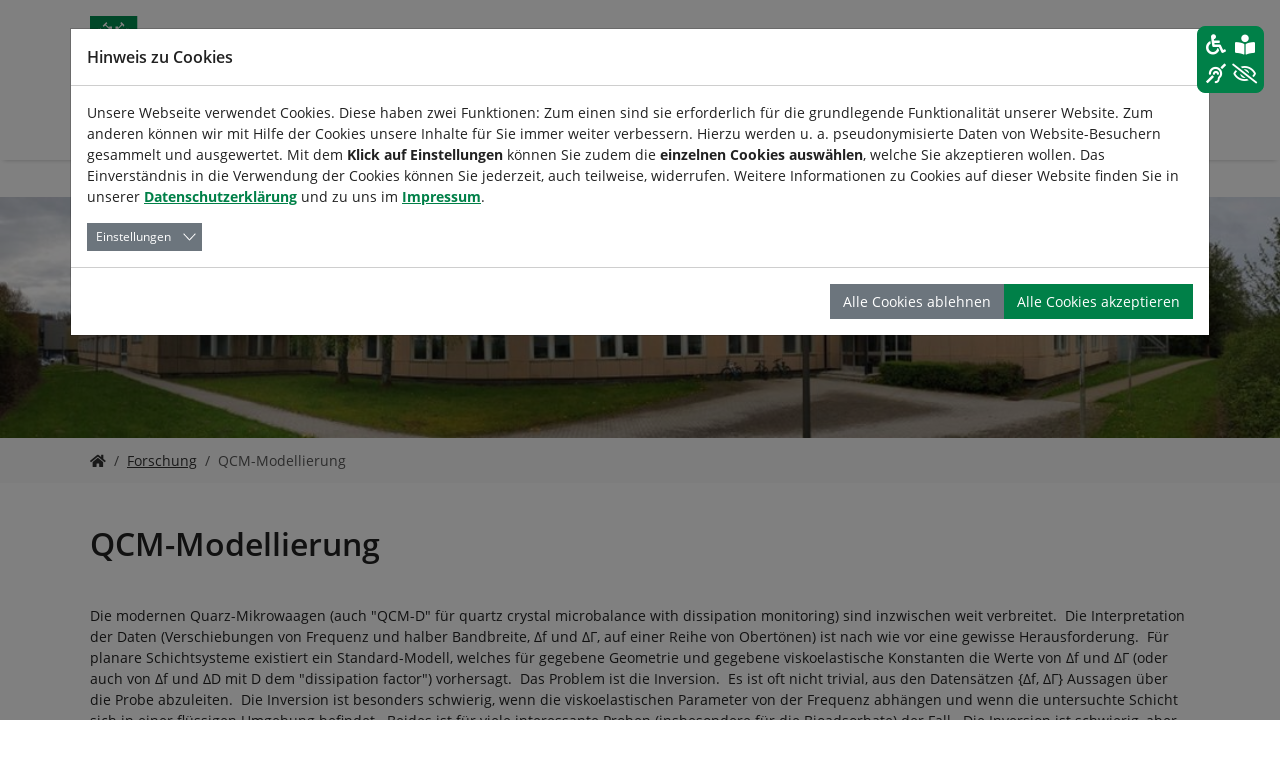

--- FILE ---
content_type: text/html; charset=utf-8
request_url: https://www.pc.tu-clausthal.de/forschung/qcm-modellierung
body_size: 16060
content:
<!DOCTYPE html>
<html lang="de">
<head>

<meta charset="utf-8">
<!-- 
	Based on the TYPO3 Bootstrap Package by Benjamin Kott - https://www.bootstrap-package.com/

	This website is powered by TYPO3 - inspiring people to share!
	TYPO3 is a free open source Content Management Framework initially created by Kasper Skaarhoj and licensed under GNU/GPL.
	TYPO3 is copyright 1998-2026 of Kasper Skaarhoj. Extensions are copyright of their respective owners.
	Information and contribution at https://typo3.org/
-->


<link rel="icon" href="/_assets/6a22a35b653a796ad19362d2e85bd9c1/Icons/favicon.ico" type="image/vnd.microsoft.icon">
<title>QCM-Modellierung - Institut für Physikalische Chemie</title>
<meta http-equiv="x-ua-compatible" content="IE=edge">
<meta name="generator" content="TYPO3 CMS">
<meta name="viewport" content="width=device-width, initial-scale=1, minimum-scale=1">
<meta name="robots" content="index,follow">
<meta name="twitter:card" content="summary">
<meta name="apple-mobile-web-app-capable" content="no">
<meta name="google" content="notranslate">

<link rel="stylesheet" href="/typo3temp/assets/bootstrappackage/fonts/204acb721b4041a2a173f8bec7f90dc0bf1677c64135ab4b024eb1fbd6a7efc4/webfont.css?1768408998" media="all">
<link rel="stylesheet" href="/typo3temp/assets/compressed/merged-5d9e1dac89bc7db5b1a8755aebb2ae95-ddd96741b12bfb2893a7ef5cbb64add9.css?1768333964" media="all">
<link rel="stylesheet" href="/typo3temp/assets/compressed/merged-f219a88e925d45809fb167a291fa910c-9fcc2427a12c71b1add87e7a65f38dc7.css?1768333966" media="all">
<link rel="stylesheet" href="/typo3temp/assets/compressed/merged-8e45a424167cc5f2d0df582d2be3e7f8-f22404426d1ea448ad8dc5cba3fc794e.css?1768333964" media="print">


<script src="/typo3temp/assets/compressed/merged-28e2ac9c2ce03506c0d149387ca2be6a-2ad512a2000d57284442e61884a442d0.js?1768333964"></script>



<link rel="prev" href="/forschung/modulations-qcm"><link rel="next" href="/forschung/qcm-modellierung-mit-der-methode-freqd-lbm">
<link rel="canonical" href="https://www.pc.tu-clausthal.de/forschung/qcm-modellierung"/>

<link rel="alternate" hreflang="de-DE" href="https://www.pc.tu-clausthal.de/forschung/qcm-modellierung"/>
<link rel="alternate" hreflang="en-US" href="https://www.pc.tu-clausthal.de/en/research/qcm-modeling"/>
<link rel="alternate" hreflang="x-default" href="https://www.pc.tu-clausthal.de/forschung/qcm-modellierung"/>
</head>
<body id="p1068" class="page-1068 pagelevel-2 language-0 backendlayout-default layout-default">


<div id="top"></div>
<div class="body-bg body-bg-top">

    



    <a class="sr-only sr-only-focusable" href="#page-content">
        <span>Zum Hauptinhalt springen</span>
    </a>

    






<header id="page-header" class="bp-page-header navbar navbar-mainnavigation navbar-default navbar-has-image navbar-top navbar-fixed-top has-submenu">
    <div class="container">
        <div class="d-flex align-items-center justify-content-between">
            <div class="navbar-brand">
                <a title="TU-Clausthal" target="_blank" href="https://www.tu-clausthal.de/">
                    
                        <img class="img-fluid" src="/fileadmin/Logo_TUC_de_rgb.SVG" alt="TU-Clausthal" height="48" width="256">
                    
                </a>
                
                    <a class="sitetitle" title="Institut für Physikalische Chemie" href="/">
                        Institut für Physikalische Chemie
                    </a>
                
            </div>
            
    <div class="d-none d-lg-block d-print-none specialnav">
        <div class="d-flex align-items-center mb-2">
            
            
                    <a href="https://www.studiengaenge.tu-clausthal.de/" class="btn btn-primary text-white d-none d-lg-flex me-2" style=" white-space: nowrap !important; height: fit-content !important;">
                        ➔ Dein Weg ins Studium
                    </a>
                
        
            
    
        <div class="tx_tucsolr">
    
	
	<div class="tx-solr-search-form">
		<form method="get" class="headerbox" id="tx-solr-search-form-pi-results" action="/suche" data-suggest="/suche?type=7384" data-suggest-header="Top Treffer" accept-charset="utf-8">
			<div class="input-group ">
                

				

				<input type="text" class="tx-solr-q js-solr-q tx-solr-suggest tx-solr-suggest-focus form-control" placeholder="Suchbegriff" name="tx_solr[q]" value="" />
				<span class="input-group-btn">
					<button class="btn btn-primary tx-solr-submit" type="submit">
						<i class="fa fa-search"></i>
					</button>
				</span>
			</div>
		</form>
	</div>


</div>

    

            
    
        
            
        
            
                
            
        
        
            <div class="btn-group navbar-language">
                <button type="button" class="btn dropdown-toggle" data-bs-toggle="dropdown" aria-expanded="false" title="">
                    <i class="fa fa-globe-americas"></i>
                </button>
                <ul class="dropdown-menu dropdown-menu-lg-right">
                    
                        
                            <li class="active ">
                                <a rel="alternate" hreflang="" class="dropdown-item" href="/forschung/qcm-modellierung">
                                    
                                            <img class="mr-2" src="/_assets/6a22a35b653a796ad19362d2e85bd9c1/Icons/Flags/de.gif" width="16" height="11" alt="" />
                                            Deutsch
                                        
                                </a>
                            </li>
                        
                    
                        
                            <li class=" ">
                                <a rel="alternate" hreflang="" class="dropdown-item" href="/en/research/qcm-modeling">
                                    
                                            <img class="mr-2" src="/_assets/6a22a35b653a796ad19362d2e85bd9c1/Icons/Flags/us.gif" width="16" height="11" alt="" />
                                            English
                                        
                                </a>
                            </li>
                        
                    
                </ul>
            </div>
        
    

            
        <div id="font-scaler" class="navbar-font-scaler">
            <button type="button" class="btn font-scaler-reduce" title="">
                <i class="fa fa-minus-square-o"></i>
            </button>
            <button type="button" class="btn font-scaler-reset" title="">
                <span class="font-scaler-font-small">
                    <i class="fa fa-font"></i>
                </span>
                <span class="font-scaler-font-large">
                    <i class="fa fa-font"></i>
                </span>
            </button>
            <button type="button" class="btn font-scaler-enlarge" title="">
                <i class="fa fa-plus-square-o"></i>
            </button>
        </div>
    
            
        <div class="navbar-print" id="print-section">
            <button type="button" class="btn print-button" title="">
                <i class="fa fa-print"></i>
            </button>
        </div>
    
        </div>
        
        <div class="justify-content-end navbar-read-speaker" id="read-speaker">
            <div id="readspeaker_button1" class="navbar-readspeaker rs_skip rsbtn rs_preserve read-speaker-box">
                <a rel="nofollow" class="rsbtn_play" accesskey="L" title="Um den Text anzuh&ouml;ren, verwenden Sie bitte ReadSpeaker webReader" href="//app-eu.readspeaker.com/cgi-bin/rsent?customerid=11722&amp;lang=de_de&amp;readid=[READID]&amp;">
                    <span class="rsbtn_left rsimg rspart"><span class="rsbtn_text"><span>Vorlesen</span></span></span>
                    <span class="rsbtn_right rsimg rsplay rspart"></span>
                </a>
            </div>
        </div>
    
    </div>

        </div>

        
                <button class="navbar-toggler collapsed" type="button" data-bs-toggle="collapse" data-bs-target="#mainnavigation" aria-expanded="false" aria-label="Navigation umschalten">
                    <span class="navbar-toggler-icon"></span>
                </button>
                <nav id="mainnavigation" class="collapse navbar-collapse">
                    



                    

<ul class="navbar-nav nav-level1">
    
        
            <a href="https://www.studiengaenge.tu-clausthal.de/" class="d-flex d-lg-none btn btn-primary text-white me-2">
                ➔ Dein Weg ins Studium
            </a>
        
    
        
    
    <li class="d-flex d-lg-none search-mobile">
        
    
        <div class="tx_tucsolr">
    
	
	<div class="tx-solr-search-form">
		<form method="get" class="headerbox" id="tx-solr-search-form-pi-results" action="/suche" data-suggest="/suche?type=7384" data-suggest-header="Top Treffer" accept-charset="utf-8">
			<div class="input-group ">
                

				

				<input type="text" class="tx-solr-q js-solr-q tx-solr-suggest tx-solr-suggest-focus form-control" placeholder="Suchbegriff" name="tx_solr[q]" value="" />
				<span class="input-group-btn">
					<button class="btn btn-primary tx-solr-submit" type="submit">
						<i class="fa fa-search"></i>
					</button>
				</span>
			</div>
		</form>
	</div>


</div>

    

    </li>

    

        
        
                
            

        <li class="nav-item dropdown dropdown-hover">
            <a href="/studium" id="nav-item-1065" class="nav-link" title="Studium" target="_self">
                
                <span class="nav-link-text">
                     Studium
                </span>
            </a>
            
                <a href="#" class="nav-link dropdown-toggle d-flex d-lg-none" id="nav-item-toggle-1065" data-bs-toggle="dropdown" role="button" aria-expanded="false">
                    
    <svg xmlns="http://www.w3.org/2000/svg" viewBox="0 0 256 512">
        <path fill="currentColor" d="M24.707 38.101L4.908 57.899c-4.686 4.686-4.686 12.284 0 16.971L185.607 256 4.908 437.13c-4.686 4.686-4.686 12.284 0 16.971L24.707 473.9c4.686 4.686 12.284 4.686 16.971 0l209.414-209.414c4.686-4.686 4.686-12.284 0-16.971L41.678 38.101c-4.687-4.687-12.285-4.687-16.971 0z"/>
    </svg>

                </a>
                
                
    <ul class="dropdown-menu submenu" aria-labelledby="nav-item-1065">
        

            
            
                    
                

            <li class="nav-item dropdown dropdown-submenu">
                <a href="/studium/schnellzugriff" id="nav-item-2844" class="nav-link" title="Schnellzugriff" target="_self">
                    <span class="dropdown-text">
                        
                                Schnellzugriff
                            
                    </span>
                </a>
                
                    <a href="#" class="nav-link dropdown-toggle d-flex d-lg-none" data-bs-toggle="dropdown" role="button" aria-haspopup="true" aria-expanded="false">
                        
    <svg xmlns="http://www.w3.org/2000/svg" viewBox="0 0 256 512">
        <path fill="currentColor" d="M24.707 38.101L4.908 57.899c-4.686 4.686-4.686 12.284 0 16.971L185.607 256 4.908 437.13c-4.686 4.686-4.686 12.284 0 16.971L24.707 473.9c4.686 4.686 12.284 4.686 16.971 0l209.414-209.414c4.686-4.686 4.686-12.284 0-16.971L41.678 38.101c-4.687-4.687-12.285-4.687-16.971 0z"/>
    </svg>

                    </a>
                    
    <ul class="dropdown-menu submenu" aria-labelledby="nav-item-2844">
        

            
            
                    
                

            <li class="nav-item">
                <a href="https://www.arbeitssicherheit.tu-clausthal.de/fachgebiete" id="nav-item-2861" class="nav-link" title="Arbeitssicherheit, Brand- und Gesundheitsschutz" target="_self">
                    <span class="dropdown-text">
                        
                                Arbeitssicherheit, Brand- und…
                            
                    </span>
                </a>
                
            </li>
        

            
            
                    
                

            <li class="nav-item">
                <a href="https://toxi.rz.tu-clausthal.de/Pages/Substanzliste.aspx" id="nav-item-2859" class="nav-link" title="Chemikalienkataster" target="_self">
                    <span class="dropdown-text">
                        
                                Chemikalienkataster
                            
                    </span>
                </a>
                
            </li>
        

            
            
                    
                

            <li class="nav-item">
                <a href="http://ezb.ur.de/ezeit/" id="nav-item-2857" class="nav-link" title="elektronische Zeitschriften" target="_self">
                    <span class="dropdown-text">
                        
                                elektronische Zeitschriften
                            
                    </span>
                </a>
                
            </li>
        

            
            
                    
                

            <li class="nav-item">
                <a href="https://www.webofscience.com/wos/woscc/basic-search" id="nav-item-2855" class="nav-link" title="Web of Science" target="_self">
                    <span class="dropdown-text">
                        
                                Web of Science
                            
                    </span>
                </a>
                
            </li>
        

            
            
                    
                

            <li class="nav-item">
                <a href="https://studip.tu-clausthal.de/index.php" id="nav-item-2853" class="nav-link" title="Stud.IP" target="_self">
                    <span class="dropdown-text">
                        
                                Stud.IP
                            
                    </span>
                </a>
                
            </li>
        
    </ul>

                
            </li>
        

            
            
                    
                

            <li class="nav-item">
                <a href="/studium/vorlesungen" id="nav-item-1067" class="nav-link" title="Vorlesungen" target="_self">
                    <span class="dropdown-text">
                        
                                Vorlesungen
                            
                    </span>
                </a>
                
            </li>
        

            
            
                    
                

            <li class="nav-item">
                <a href="/studium/praktika" id="nav-item-1066" class="nav-link" title="Praktika" target="_self">
                    <span class="dropdown-text">
                        
                                Praktika
                            
                    </span>
                </a>
                
            </li>
        
    </ul>

                

<div class="megamenu dropdown-menu">
    <div class="container">
        <div class="row">
            <div class="col col-md-5 area">
                <h3 class="column-title">
                    Bereich
                </h3>

                <a href="/studium">
                    
                    <span class="area-title">Studium</span>
                </a>
            </div>
            <div class="col-md-7">
                <div class="row">
                    <div class="col col-md-5 content">
                        <h3 class="column-title">
                            Inhalt
                        </h3>
                        <ul class="content-menu list-unstyled" role="menu">
                            
                                
                            
                                
                                        <li role="menuitem">
                                            
                                                    
                                                
                                            <a class="nav-link"
                                               href="/studium/vorlesungen"
                                               target="_self">Vorlesungen</a>
                                        </li>
                                    
                            
                                
                                        <li role="menuitem">
                                            
                                                    
                                                
                                            <a class="nav-link"
                                               href="/studium/praktika"
                                               target="_self">Praktika</a>
                                        </li>
                                    
                            
                        </ul>
                    </div>
                    <div class="col col-md-7 quick-access">
                        
                            
                                    <h3 class="column-title">Schnellzugriff</h3>
                                    <ul class="content-menu list-unstyled" role="menu">
                                        
                                            <li role="menuitem">
                                                
                                                        
                                                    
                                                <a class="nav-link"
                                                   href="https://www.arbeitssicherheit.tu-clausthal.de/fachgebiete"
                                                   target="_self">Arbeitssicherheit, Brand- und Gesundheitsschutz</a>
                                            </li>
                                        
                                            <li role="menuitem">
                                                
                                                        
                                                    
                                                <a class="nav-link"
                                                   href="https://toxi.rz.tu-clausthal.de/Pages/Substanzliste.aspx"
                                                   target="_self">Chemikalienkataster</a>
                                            </li>
                                        
                                            <li role="menuitem">
                                                
                                                        
                                                    
                                                <a class="nav-link"
                                                   href="http://ezb.ur.de/ezeit/"
                                                   target="_self">elektronische Zeitschriften</a>
                                            </li>
                                        
                                            <li role="menuitem">
                                                
                                                        
                                                    
                                                <a class="nav-link"
                                                   href="https://www.webofscience.com/wos/woscc/basic-search"
                                                   target="_self">Web of Science</a>
                                            </li>
                                        
                                            <li role="menuitem">
                                                
                                                        
                                                    
                                                <a class="nav-link"
                                                   href="https://studip.tu-clausthal.de/index.php"
                                                   target="_self">Stud.IP</a>
                                            </li>
                                        
                                    </ul>
                                
                        
                            
                        
                            
                        
                    </div>
                </div>
            </div>
        </div>
    </div>
</div>

            
        </li>
    

        
        
                
            

        <li class="nav-item active dropdown dropdown-hover">
            <a href="/forschung" id="nav-item-1064" class="nav-link" title="Forschung" target="_self">
                
                <span class="nav-link-text">
                     Forschung
                </span>
            </a>
            
                <a href="#" class="nav-link dropdown-toggle d-flex d-lg-none" id="nav-item-toggle-1064" data-bs-toggle="dropdown" role="button" aria-expanded="false">
                    
    <svg xmlns="http://www.w3.org/2000/svg" viewBox="0 0 256 512">
        <path fill="currentColor" d="M24.707 38.101L4.908 57.899c-4.686 4.686-4.686 12.284 0 16.971L185.607 256 4.908 437.13c-4.686 4.686-4.686 12.284 0 16.971L24.707 473.9c4.686 4.686 12.284 4.686 16.971 0l209.414-209.414c4.686-4.686 4.686-12.284 0-16.971L41.678 38.101c-4.687-4.687-12.285-4.687-16.971 0z"/>
    </svg>

                </a>
                
                        
                    
                
    <ul class="dropdown-menu submenu" aria-labelledby="nav-item-1064">
        

            
            
                    
                

            <li class="nav-item dropdown dropdown-submenu">
                <a href="/forschung/schnellzugriff" id="nav-item-1409" class="nav-link" title="Schnellzugriff" target="_self">
                    <span class="dropdown-text">
                        
                                Schnellzugriff
                            
                    </span>
                </a>
                
                    <a href="#" class="nav-link dropdown-toggle d-flex d-lg-none" data-bs-toggle="dropdown" role="button" aria-haspopup="true" aria-expanded="false">
                        
    <svg xmlns="http://www.w3.org/2000/svg" viewBox="0 0 256 512">
        <path fill="currentColor" d="M24.707 38.101L4.908 57.899c-4.686 4.686-4.686 12.284 0 16.971L185.607 256 4.908 437.13c-4.686 4.686-4.686 12.284 0 16.971L24.707 473.9c4.686 4.686 12.284 4.686 16.971 0l209.414-209.414c4.686-4.686 4.686-12.284 0-16.971L41.678 38.101c-4.687-4.687-12.285-4.687-16.971 0z"/>
    </svg>

                    </a>
                    
    <ul class="dropdown-menu submenu" aria-labelledby="nav-item-1409">
        

            
            
                    
                

            <li class="nav-item">
                <a href="https://www.arbeitssicherheit.tu-clausthal.de/fachgebiete" id="nav-item-1414" class="nav-link" title="Arbeitssicherheit, Brand- und Gesundheitsschutz" target="_self">
                    <span class="dropdown-text">
                        
                                Arbeitssicherheit, Brand- und…
                            
                    </span>
                </a>
                
            </li>
        

            
            
                    
                

            <li class="nav-item">
                <a href="https://toxi.rz.tu-clausthal.de/Pages/Substanzliste.aspx" id="nav-item-1413" class="nav-link" title="Chemikalienkataster" target="_self">
                    <span class="dropdown-text">
                        
                                Chemikalienkataster
                            
                    </span>
                </a>
                
            </li>
        

            
            
                    
                

            <li class="nav-item">
                <a href="https://fms.vw.tu-clausthal.de/login/default/ldap" id="nav-item-18981" class="nav-link" title="Chemikalienbestellung" target="_self">
                    <span class="dropdown-text">
                        
                                Chemikalienbestellung
                            
                    </span>
                </a>
                
            </li>
        

            
            
                    
                

            <li class="nav-item">
                <a href="http://ezb.ur.de/ezeit/" id="nav-item-1412" class="nav-link" title="elektronische Zeitschriften" target="_self">
                    <span class="dropdown-text">
                        
                                elektronische Zeitschriften
                            
                    </span>
                </a>
                
            </li>
        

            
            
                    
                

            <li class="nav-item">
                <a href="https://www.webofscience.com/wos/woscc/basic-search" id="nav-item-1411" class="nav-link" title="Web of Science" target="_self">
                    <span class="dropdown-text">
                        
                                Web of Science
                            
                    </span>
                </a>
                
            </li>
        

            
            
                    
                

            <li class="nav-item">
                <a href="https://studip.tu-clausthal.de/index.php" id="nav-item-1410" class="nav-link" title="Stud.IP" target="_self">
                    <span class="dropdown-text">
                        
                                Stud.IP
                            
                    </span>
                </a>
                
            </li>
        
    </ul>

                
            </li>
        

            
            
                    
                

            <li class="nav-item">
                <a href="/forschung/modulations-qcm" id="nav-item-1075" class="nav-link" title="Modulations-QCM" target="_self">
                    <span class="dropdown-text">
                        
                                Modulations-QCM
                            
                    </span>
                </a>
                
            </li>
        

            
            
                    
                

            <li class="nav-item active current">
                <a href="/forschung/qcm-modellierung" id="nav-item-1068" class="nav-link" title="QCM-Modellierung" target="_self">
                    <span class="dropdown-text">
                        
                                QCM-Modellierung
                            
                    </span>
                </a>
                
            </li>
        

            
            
                    
                

            <li class="nav-item">
                <a href="/forschung/qcm-modellierung-mit-der-methode-freqd-lbm" id="nav-item-1367" class="nav-link" title="QCM-Modellierung mit der Methode FreqD-LBM" target="_self">
                    <span class="dropdown-text">
                        
                                QCM-Modellierung mit der Methode…
                            
                    </span>
                </a>
                
            </li>
        

            
            
                    
                

            <li class="nav-item">
                <a href="/forschung/fret-zur-untersuchung-der-filmbildung" id="nav-item-1072" class="nav-link" title="FRET zur Untersuchung der Filmbildung" target="_self">
                    <span class="dropdown-text">
                        
                                FRET zur Untersuchung der…
                            
                    </span>
                </a>
                
            </li>
        

            
            
                    
                

            <li class="nav-item">
                <a href="/forschung/scherwellen-resonatoren" id="nav-item-1071" class="nav-link" title="Scherwellen-Resonatoren" target="_self">
                    <span class="dropdown-text">
                        
                                Scherwellen-Resonatoren
                            
                    </span>
                </a>
                
            </li>
        

            
            
                    
                

            <li class="nav-item">
                <a href="/forschung/hochfrequenz-kontaktmechanik-mit-der-schwingquarz-mikrowaage" id="nav-item-1070" class="nav-link" title="Hochfrequenz-Kontaktmechanik mit der Schwingquarz-Mikrowaage" target="_self">
                    <span class="dropdown-text">
                        
                                Hochfrequenz-Kontaktmechanik mit…
                            
                    </span>
                </a>
                
            </li>
        

            
            
                    
                

            <li class="nav-item">
                <a href="/forschung/fouling-in-der-emulsionspolymerisation" id="nav-item-1069" class="nav-link" title="Fouling in der Emulsionspolymerisation" target="_self">
                    <span class="dropdown-text">
                        
                                Fouling in der…
                            
                    </span>
                </a>
                
            </li>
        
    </ul>

                

<div class="megamenu dropdown-menu">
    <div class="container">
        <div class="row">
            <div class="col col-md-5 area">
                <h3 class="column-title">
                    Bereich
                </h3>

                <a href="/forschung">
                    
                    <span class="area-title">Forschung</span>
                </a>
            </div>
            <div class="col-md-7">
                <div class="row">
                    <div class="col col-md-5 content">
                        <h3 class="column-title">
                            Inhalt
                        </h3>
                        <ul class="content-menu list-unstyled" role="menu">
                            
                                
                            
                                
                                        <li role="menuitem">
                                            
                                                    
                                                
                                            <a class="nav-link"
                                               href="/forschung/modulations-qcm"
                                               target="_self">Modulations-QCM</a>
                                        </li>
                                    
                            
                                
                                        <li role="menuitem">
                                            
                                                    
                                                
                                            <a class="nav-link active current"
                                               href="/forschung/qcm-modellierung"
                                               target="_self">QCM-Modellierung</a>
                                        </li>
                                    
                            
                                
                                        <li role="menuitem">
                                            
                                                    
                                                
                                            <a class="nav-link"
                                               href="/forschung/qcm-modellierung-mit-der-methode-freqd-lbm"
                                               target="_self">QCM-Modellierung mit der Methode FreqD-LBM</a>
                                        </li>
                                    
                            
                                
                                        <li role="menuitem">
                                            
                                                    
                                                
                                            <a class="nav-link"
                                               href="/forschung/fret-zur-untersuchung-der-filmbildung"
                                               target="_self">FRET zur Untersuchung der Filmbildung</a>
                                        </li>
                                    
                            
                                
                                        <li role="menuitem">
                                            
                                                    
                                                
                                            <a class="nav-link"
                                               href="/forschung/scherwellen-resonatoren"
                                               target="_self">Scherwellen-Resonatoren</a>
                                        </li>
                                    
                            
                                
                                        <li role="menuitem">
                                            
                                                    
                                                
                                            <a class="nav-link"
                                               href="/forschung/hochfrequenz-kontaktmechanik-mit-der-schwingquarz-mikrowaage"
                                               target="_self">Hochfrequenz-Kontaktmechanik mit der Schwingquarz-Mikrowaage</a>
                                        </li>
                                    
                            
                                
                                        <li role="menuitem">
                                            
                                                    
                                                
                                            <a class="nav-link"
                                               href="/forschung/fouling-in-der-emulsionspolymerisation"
                                               target="_self">Fouling in der Emulsionspolymerisation</a>
                                        </li>
                                    
                            
                        </ul>
                    </div>
                    <div class="col col-md-7 quick-access">
                        
                            
                                    <h3 class="column-title">Schnellzugriff</h3>
                                    <ul class="content-menu list-unstyled" role="menu">
                                        
                                            <li role="menuitem">
                                                
                                                        
                                                    
                                                <a class="nav-link"
                                                   href="https://www.arbeitssicherheit.tu-clausthal.de/fachgebiete"
                                                   target="_self">Arbeitssicherheit, Brand- und Gesundheitsschutz</a>
                                            </li>
                                        
                                            <li role="menuitem">
                                                
                                                        
                                                    
                                                <a class="nav-link"
                                                   href="https://toxi.rz.tu-clausthal.de/Pages/Substanzliste.aspx"
                                                   target="_self">Chemikalienkataster</a>
                                            </li>
                                        
                                            <li role="menuitem">
                                                
                                                        
                                                    
                                                <a class="nav-link"
                                                   href="https://fms.vw.tu-clausthal.de/login/default/ldap"
                                                   target="_self">Chemikalienbestellung</a>
                                            </li>
                                        
                                            <li role="menuitem">
                                                
                                                        
                                                    
                                                <a class="nav-link"
                                                   href="http://ezb.ur.de/ezeit/"
                                                   target="_self">elektronische Zeitschriften</a>
                                            </li>
                                        
                                            <li role="menuitem">
                                                
                                                        
                                                    
                                                <a class="nav-link"
                                                   href="https://www.webofscience.com/wos/woscc/basic-search"
                                                   target="_self">Web of Science</a>
                                            </li>
                                        
                                            <li role="menuitem">
                                                
                                                        
                                                    
                                                <a class="nav-link"
                                                   href="https://studip.tu-clausthal.de/index.php"
                                                   target="_self">Stud.IP</a>
                                            </li>
                                        
                                    </ul>
                                
                        
                            
                        
                            
                        
                            
                        
                            
                        
                            
                        
                            
                        
                            
                        
                    </div>
                </div>
            </div>
        </div>
    </div>
</div>

            
        </li>
    

        
        
                
            

        <li class="nav-item dropdown dropdown-hover">
            <a href="/dienstleistungen" id="nav-item-1054" class="nav-link" title="Dienstleistungen" target="_self">
                
                <span class="nav-link-text">
                     Dienstleistungen
                </span>
            </a>
            
                <a href="#" class="nav-link dropdown-toggle d-flex d-lg-none" id="nav-item-toggle-1054" data-bs-toggle="dropdown" role="button" aria-expanded="false">
                    
    <svg xmlns="http://www.w3.org/2000/svg" viewBox="0 0 256 512">
        <path fill="currentColor" d="M24.707 38.101L4.908 57.899c-4.686 4.686-4.686 12.284 0 16.971L185.607 256 4.908 437.13c-4.686 4.686-4.686 12.284 0 16.971L24.707 473.9c4.686 4.686 12.284 4.686 16.971 0l209.414-209.414c4.686-4.686 4.686-12.284 0-16.971L41.678 38.101c-4.687-4.687-12.285-4.687-16.971 0z"/>
    </svg>

                </a>
                
                
    <ul class="dropdown-menu submenu" aria-labelledby="nav-item-1054">
        

            
            
                    
                

            <li class="nav-item dropdown dropdown-submenu">
                <a href="/dienstleistungen/schnellzugriff" id="nav-item-2846" class="nav-link" title="Schnellzugriff" target="_self">
                    <span class="dropdown-text">
                        
                                Schnellzugriff
                            
                    </span>
                </a>
                
                    <a href="#" class="nav-link dropdown-toggle d-flex d-lg-none" data-bs-toggle="dropdown" role="button" aria-haspopup="true" aria-expanded="false">
                        
    <svg xmlns="http://www.w3.org/2000/svg" viewBox="0 0 256 512">
        <path fill="currentColor" d="M24.707 38.101L4.908 57.899c-4.686 4.686-4.686 12.284 0 16.971L185.607 256 4.908 437.13c-4.686 4.686-4.686 12.284 0 16.971L24.707 473.9c4.686 4.686 12.284 4.686 16.971 0l209.414-209.414c4.686-4.686 4.686-12.284 0-16.971L41.678 38.101c-4.687-4.687-12.285-4.687-16.971 0z"/>
    </svg>

                    </a>
                    
    <ul class="dropdown-menu submenu" aria-labelledby="nav-item-2846">
        

            
            
                    
                

            <li class="nav-item">
                <a href="https://www.arbeitssicherheit.tu-clausthal.de/fachgebiete" id="nav-item-2872" class="nav-link" title="Arbeitssicherheit, Brand- und Gesundheitsschutz" target="_self">
                    <span class="dropdown-text">
                        
                                Arbeitssicherheit, Brand- und…
                            
                    </span>
                </a>
                
            </li>
        

            
            
                    
                

            <li class="nav-item">
                <a href="https://toxi.rz.tu-clausthal.de/Pages/Substanzliste.aspx" id="nav-item-2870" class="nav-link" title="Chemikalienkataster" target="_self">
                    <span class="dropdown-text">
                        
                                Chemikalienkataster
                            
                    </span>
                </a>
                
            </li>
        

            
            
                    
                

            <li class="nav-item">
                <a href="https://fms.vw.tu-clausthal.de/login/default/ldap" id="nav-item-18982" class="nav-link" title="Chemikalienbestellung" target="_self">
                    <span class="dropdown-text">
                        
                                Chemikalienbestellung
                            
                    </span>
                </a>
                
            </li>
        

            
            
                    
                

            <li class="nav-item">
                <a href="http://ezb.ur.de/ezeit/" id="nav-item-2868" class="nav-link" title="elektronische Zeitschriften" target="_self">
                    <span class="dropdown-text">
                        
                                elektronische Zeitschriften
                            
                    </span>
                </a>
                
            </li>
        

            
            
                    
                

            <li class="nav-item">
                <a href="https://www.webofscience.com/wos/woscc/basic-search" id="nav-item-2866" class="nav-link" title="Web of Science" target="_self">
                    <span class="dropdown-text">
                        
                                Web of Science
                            
                    </span>
                </a>
                
            </li>
        

            
            
                    
                

            <li class="nav-item">
                <a href="https://studip.tu-clausthal.de/index.php" id="nav-item-2864" class="nav-link" title="Stud.IP" target="_self">
                    <span class="dropdown-text">
                        
                                Stud.IP
                            
                    </span>
                </a>
                
            </li>
        
    </ul>

                
            </li>
        

            
            
                    
                

            <li class="nav-item">
                <a href="/dienstleistungen/afm" id="nav-item-1063" class="nav-link" title="AFM" target="_self">
                    <span class="dropdown-text">
                        
                                AFM
                            
                    </span>
                </a>
                
            </li>
        

            
            
                    
                

            <li class="nav-item">
                <a href="/dienstleistungen/sls" id="nav-item-1062" class="nav-link" title="SLS" target="_self">
                    <span class="dropdown-text">
                        
                                SLS
                            
                    </span>
                </a>
                
            </li>
        

            
            
                    
                

            <li class="nav-item">
                <a href="/dienstleistungen/dls" id="nav-item-1061" class="nav-link" title="DLS" target="_self">
                    <span class="dropdown-text">
                        
                                DLS
                            
                    </span>
                </a>
                
            </li>
        

            
            
                    
                

            <li class="nav-item">
                <a href="/dienstleistungen/qcm" id="nav-item-1060" class="nav-link" title="QCM" target="_self">
                    <span class="dropdown-text">
                        
                                QCM
                            
                    </span>
                </a>
                
            </li>
        

            
            
                    
                

            <li class="nav-item">
                <a href="/dienstleistungen/rheometrie" id="nav-item-1059" class="nav-link" title="Rheometrie" target="_self">
                    <span class="dropdown-text">
                        
                                Rheometrie
                            
                    </span>
                </a>
                
            </li>
        

            
            
                    
                

            <li class="nav-item">
                <a href="/dienstleistungen/oberflaechen" id="nav-item-1057" class="nav-link" title="Oberflächen" target="_self">
                    <span class="dropdown-text">
                        
                                Oberflächen
                            
                    </span>
                </a>
                
            </li>
        
    </ul>

                

<div class="megamenu dropdown-menu">
    <div class="container">
        <div class="row">
            <div class="col col-md-5 area">
                <h3 class="column-title">
                    Bereich
                </h3>

                <a href="/dienstleistungen">
                    
                    <span class="area-title">Dienstleistungen</span>
                </a>
            </div>
            <div class="col-md-7">
                <div class="row">
                    <div class="col col-md-5 content">
                        <h3 class="column-title">
                            Inhalt
                        </h3>
                        <ul class="content-menu list-unstyled" role="menu">
                            
                                
                            
                                
                                        <li role="menuitem">
                                            
                                                    
                                                
                                            <a class="nav-link"
                                               href="/dienstleistungen/afm"
                                               target="_self">AFM</a>
                                        </li>
                                    
                            
                                
                                        <li role="menuitem">
                                            
                                                    
                                                
                                            <a class="nav-link"
                                               href="/dienstleistungen/sls"
                                               target="_self">SLS</a>
                                        </li>
                                    
                            
                                
                                        <li role="menuitem">
                                            
                                                    
                                                
                                            <a class="nav-link"
                                               href="/dienstleistungen/dls"
                                               target="_self">DLS</a>
                                        </li>
                                    
                            
                                
                                        <li role="menuitem">
                                            
                                                    
                                                
                                            <a class="nav-link"
                                               href="/dienstleistungen/qcm"
                                               target="_self">QCM</a>
                                        </li>
                                    
                            
                                
                                        <li role="menuitem">
                                            
                                                    
                                                
                                            <a class="nav-link"
                                               href="/dienstleistungen/rheometrie"
                                               target="_self">Rheometrie</a>
                                        </li>
                                    
                            
                                
                                        <li role="menuitem">
                                            
                                                    
                                                
                                            <a class="nav-link"
                                               href="/dienstleistungen/oberflaechen"
                                               target="_self">Oberflächen</a>
                                        </li>
                                    
                            
                        </ul>
                    </div>
                    <div class="col col-md-7 quick-access">
                        
                            
                                    <h3 class="column-title">Schnellzugriff</h3>
                                    <ul class="content-menu list-unstyled" role="menu">
                                        
                                            <li role="menuitem">
                                                
                                                        
                                                    
                                                <a class="nav-link"
                                                   href="https://www.arbeitssicherheit.tu-clausthal.de/fachgebiete"
                                                   target="_self">Arbeitssicherheit, Brand- und Gesundheitsschutz</a>
                                            </li>
                                        
                                            <li role="menuitem">
                                                
                                                        
                                                    
                                                <a class="nav-link"
                                                   href="https://toxi.rz.tu-clausthal.de/Pages/Substanzliste.aspx"
                                                   target="_self">Chemikalienkataster</a>
                                            </li>
                                        
                                            <li role="menuitem">
                                                
                                                        
                                                    
                                                <a class="nav-link"
                                                   href="https://fms.vw.tu-clausthal.de/login/default/ldap"
                                                   target="_self">Chemikalienbestellung</a>
                                            </li>
                                        
                                            <li role="menuitem">
                                                
                                                        
                                                    
                                                <a class="nav-link"
                                                   href="http://ezb.ur.de/ezeit/"
                                                   target="_self">elektronische Zeitschriften</a>
                                            </li>
                                        
                                            <li role="menuitem">
                                                
                                                        
                                                    
                                                <a class="nav-link"
                                                   href="https://www.webofscience.com/wos/woscc/basic-search"
                                                   target="_self">Web of Science</a>
                                            </li>
                                        
                                            <li role="menuitem">
                                                
                                                        
                                                    
                                                <a class="nav-link"
                                                   href="https://studip.tu-clausthal.de/index.php"
                                                   target="_self">Stud.IP</a>
                                            </li>
                                        
                                    </ul>
                                
                        
                            
                        
                            
                        
                            
                        
                            
                        
                            
                        
                            
                        
                    </div>
                </div>
            </div>
        </div>
    </div>
</div>

            
        </li>
    

        
        
                
            

        <li class="nav-item">
            <a href="/gdch" id="nav-item-1053" class="nav-link" title="GDCh" target="_self">
                
                <span class="nav-link-text">
                     GDCh
                </span>
            </a>
            
        </li>
    

        
        
                
            

        <li class="nav-item dropdown dropdown-hover">
            <a href="/ueber-uns" id="nav-item-1052" class="nav-link" title="Über uns" target="_self">
                
                <span class="nav-link-text">
                     Über uns
                </span>
            </a>
            
                <a href="#" class="nav-link dropdown-toggle d-flex d-lg-none" id="nav-item-toggle-1052" data-bs-toggle="dropdown" role="button" aria-expanded="false">
                    
    <svg xmlns="http://www.w3.org/2000/svg" viewBox="0 0 256 512">
        <path fill="currentColor" d="M24.707 38.101L4.908 57.899c-4.686 4.686-4.686 12.284 0 16.971L185.607 256 4.908 437.13c-4.686 4.686-4.686 12.284 0 16.971L24.707 473.9c4.686 4.686 12.284 4.686 16.971 0l209.414-209.414c4.686-4.686 4.686-12.284 0-16.971L41.678 38.101c-4.687-4.687-12.285-4.687-16.971 0z"/>
    </svg>

                </a>
                
                
    <ul class="dropdown-menu submenu" aria-labelledby="nav-item-1052">
        

            
            
                    
                

            <li class="nav-item dropdown dropdown-submenu">
                <a href="/ueber-uns/schnellzugriff" id="nav-item-2850" class="nav-link" title="Schnellzugriff" target="_self">
                    <span class="dropdown-text">
                        
                                Schnellzugriff
                            
                    </span>
                </a>
                
                    <a href="#" class="nav-link dropdown-toggle d-flex d-lg-none" data-bs-toggle="dropdown" role="button" aria-haspopup="true" aria-expanded="false">
                        
    <svg xmlns="http://www.w3.org/2000/svg" viewBox="0 0 256 512">
        <path fill="currentColor" d="M24.707 38.101L4.908 57.899c-4.686 4.686-4.686 12.284 0 16.971L185.607 256 4.908 437.13c-4.686 4.686-4.686 12.284 0 16.971L24.707 473.9c4.686 4.686 12.284 4.686 16.971 0l209.414-209.414c4.686-4.686 4.686-12.284 0-16.971L41.678 38.101c-4.687-4.687-12.285-4.687-16.971 0z"/>
    </svg>

                    </a>
                    
    <ul class="dropdown-menu submenu" aria-labelledby="nav-item-2850">
        

            
            
                    
                

            <li class="nav-item">
                <a href="https://www.arbeitssicherheit.tu-clausthal.de/fachgebiete" id="nav-item-2894" class="nav-link" title="Arbeitssicherheit, Brand- und Gesundheitsschutz" target="_self">
                    <span class="dropdown-text">
                        
                                Arbeitssicherheit, Brand- und…
                            
                    </span>
                </a>
                
            </li>
        

            
            
                    
                

            <li class="nav-item">
                <a href="https://toxi.rz.tu-clausthal.de/Pages/Substanzliste.aspx" id="nav-item-2892" class="nav-link" title="Chemikalienkataster" target="_self">
                    <span class="dropdown-text">
                        
                                Chemikalienkataster
                            
                    </span>
                </a>
                
            </li>
        

            
            
                    
                

            <li class="nav-item">
                <a href="https://fms.vw.tu-clausthal.de/login/default/ldap" id="nav-item-18058" class="nav-link" title="Chemikalienbestellung" target="_self">
                    <span class="dropdown-text">
                        
                                Chemikalienbestellung
                            
                    </span>
                </a>
                
            </li>
        

            
            
                    
                

            <li class="nav-item">
                <a href="http://ezb.ur.de/ezeit/" id="nav-item-2890" class="nav-link" title="elektronische Zeitschriften" target="_self">
                    <span class="dropdown-text">
                        
                                elektronische Zeitschriften
                            
                    </span>
                </a>
                
            </li>
        

            
            
                    
                

            <li class="nav-item">
                <a href="https://www.webofscience.com/wos/woscc/basic-search" id="nav-item-2888" class="nav-link" title="Web of Science" target="_self">
                    <span class="dropdown-text">
                        
                                Web of Science
                            
                    </span>
                </a>
                
            </li>
        

            
            
                    
                

            <li class="nav-item">
                <a href="https://studip.tu-clausthal.de/index.php" id="nav-item-2886" class="nav-link" title="Stud.IP" target="_self">
                    <span class="dropdown-text">
                        
                                Stud.IP
                            
                    </span>
                </a>
                
            </li>
        
    </ul>

                
            </li>
        

            
            
                    
                

            <li class="nav-item">
                <a href="/ueber-uns/kontakt" id="nav-item-1056" class="nav-link" title="Kontakt" target="_self">
                    <span class="dropdown-text">
                        
                                Kontakt
                            
                    </span>
                </a>
                
            </li>
        

            
            
                    
                

            <li class="nav-item">
                <a href="/ueber-uns/personen" id="nav-item-1055" class="nav-link" title="Personen" target="_self">
                    <span class="dropdown-text">
                        
                                Personen
                            
                    </span>
                </a>
                
            </li>
        
    </ul>

                

<div class="megamenu dropdown-menu">
    <div class="container">
        <div class="row">
            <div class="col col-md-5 area">
                <h3 class="column-title">
                    Bereich
                </h3>

                <a href="/ueber-uns">
                    
                    <span class="area-title">Über uns</span>
                </a>
            </div>
            <div class="col-md-7">
                <div class="row">
                    <div class="col col-md-5 content">
                        <h3 class="column-title">
                            Inhalt
                        </h3>
                        <ul class="content-menu list-unstyled" role="menu">
                            
                                
                            
                                
                                        <li role="menuitem">
                                            
                                                    
                                                
                                            <a class="nav-link"
                                               href="/ueber-uns/kontakt"
                                               target="_self">Kontakt</a>
                                        </li>
                                    
                            
                                
                                        <li role="menuitem">
                                            
                                                    
                                                
                                            <a class="nav-link"
                                               href="/ueber-uns/personen"
                                               target="_self">Personen</a>
                                        </li>
                                    
                            
                        </ul>
                    </div>
                    <div class="col col-md-7 quick-access">
                        
                            
                                    <h3 class="column-title">Schnellzugriff</h3>
                                    <ul class="content-menu list-unstyled" role="menu">
                                        
                                            <li role="menuitem">
                                                
                                                        
                                                    
                                                <a class="nav-link"
                                                   href="https://www.arbeitssicherheit.tu-clausthal.de/fachgebiete"
                                                   target="_self">Arbeitssicherheit, Brand- und Gesundheitsschutz</a>
                                            </li>
                                        
                                            <li role="menuitem">
                                                
                                                        
                                                    
                                                <a class="nav-link"
                                                   href="https://toxi.rz.tu-clausthal.de/Pages/Substanzliste.aspx"
                                                   target="_self">Chemikalienkataster</a>
                                            </li>
                                        
                                            <li role="menuitem">
                                                
                                                        
                                                    
                                                <a class="nav-link"
                                                   href="https://fms.vw.tu-clausthal.de/login/default/ldap"
                                                   target="_self">Chemikalienbestellung</a>
                                            </li>
                                        
                                            <li role="menuitem">
                                                
                                                        
                                                    
                                                <a class="nav-link"
                                                   href="http://ezb.ur.de/ezeit/"
                                                   target="_self">elektronische Zeitschriften</a>
                                            </li>
                                        
                                            <li role="menuitem">
                                                
                                                        
                                                    
                                                <a class="nav-link"
                                                   href="https://www.webofscience.com/wos/woscc/basic-search"
                                                   target="_self">Web of Science</a>
                                            </li>
                                        
                                            <li role="menuitem">
                                                
                                                        
                                                    
                                                <a class="nav-link"
                                                   href="https://studip.tu-clausthal.de/index.php"
                                                   target="_self">Stud.IP</a>
                                            </li>
                                        
                                    </ul>
                                
                        
                            
                        
                            
                        
                    </div>
                </div>
            </div>
        </div>
    </div>
</div>

            
        </li>
    

    <li class="d-flex d-lg-none language-mobile">
        
    
        
            
        
            
                
            
        
        
            
                
                    <a rel="alternate" hreflang="" class="mr-4" href="/forschung/qcm-modellierung">
                        
                                <img class="mr-2" src="/_assets/6a22a35b653a796ad19362d2e85bd9c1/Icons/Flags/de.gif" width="16" height="11" alt="" />
                                Deutsch
                            
                    </a>
                
            
                
                    <a rel="alternate" hreflang="" class="mr-4" href="/en/research/qcm-modeling">
                        
                                <img class="mr-2" src="/_assets/6a22a35b653a796ad19362d2e85bd9c1/Icons/Flags/us.gif" width="16" height="11" alt="" />
                                English
                            
                    </a>
                
            
        
    

    </li>
</ul>


    <div class="section nav-subbar">
        <div class="container">
            <ul class="navbar-nav menu-subbar">
                

                    
                    
                            
                        

                    
                

                    
                    
                            
                        

                    
                        <li class="nav-item">
                            <a href="/forschung/modulations-qcm" id="nav-item-1075" class="nav-link" title="Modulations-QCM" target="_self">
                            <span class="nav-link-text">
                                 Modulations-QCM
                            </span>
                            </a>
                            
                        </li>
                    
                

                    
                    
                            
                        

                    
                        <li class="nav-item active current">
                            <a href="/forschung/qcm-modellierung" id="nav-item-1068" class="nav-link" title="QCM-Modellierung" target="_self">
                            <span class="nav-link-text">
                                 QCM-Modellierung
                            </span>
                            </a>
                            
                        </li>
                    
                

                    
                    
                            
                        

                    
                        <li class="nav-item">
                            <a href="/forschung/qcm-modellierung-mit-der-methode-freqd-lbm" id="nav-item-1367" class="nav-link" title="QCM-Modellierung mit der Methode FreqD-LBM" target="_self">
                            <span class="nav-link-text">
                                 QCM-Modellierung mit der Methode…
                            </span>
                            </a>
                            
                        </li>
                    
                

                    
                    
                            
                        

                    
                        <li class="nav-item">
                            <a href="/forschung/fret-zur-untersuchung-der-filmbildung" id="nav-item-1072" class="nav-link" title="FRET zur Untersuchung der Filmbildung" target="_self">
                            <span class="nav-link-text">
                                 FRET zur Untersuchung der…
                            </span>
                            </a>
                            
                        </li>
                    
                

                    
                    
                            
                        

                    
                        <li class="nav-item">
                            <a href="/forschung/scherwellen-resonatoren" id="nav-item-1071" class="nav-link" title="Scherwellen-Resonatoren" target="_self">
                            <span class="nav-link-text">
                                 Scherwellen-Resonatoren
                            </span>
                            </a>
                            
                        </li>
                    
                

                    
                    
                            
                        

                    
                        <li class="nav-item">
                            <a href="/forschung/hochfrequenz-kontaktmechanik-mit-der-schwingquarz-mikrowaage" id="nav-item-1070" class="nav-link" title="Hochfrequenz-Kontaktmechanik mit der Schwingquarz-Mikrowaage" target="_self">
                            <span class="nav-link-text">
                                 Hochfrequenz-Kontaktmechanik mit…
                            </span>
                            </a>
                            
                        </li>
                    
                

                    
                    
                            
                        

                    
                        <li class="nav-item">
                            <a href="/forschung/fouling-in-der-emulsionspolymerisation" id="nav-item-1069" class="nav-link" title="Fouling in der Emulsionspolymerisation" target="_self">
                            <span class="nav-link-text">
                                 Fouling in der…
                            </span>
                            </a>
                            
                        </li>
                    
                
            </ul>
        </div>
    </div>








                    



                </nav>
            
    </div>
</header>




    <div id="page-border" class="d-print-none">
        
    




    






        <a id="c756"></a>
        
        
    
    



    



    

    


    
    
    

    <div class="gallery-row">
        
            <div class="gallery-item gallery-item-size-1">
                




        
<figure class="image">
    <div class="image-copyright__wrapper">
        
                
                        
<picture class="image-normal">
    
        
        
        
        
            
            
            
                
                
                    
                    
                    
                    
                            
                        
                    
                
            
            <source data-variant="default" data-maxwidth="3840" media="(min-width: 1400px)" srcset="/fileadmin/_processed_/3/a/csm_Institut_02_a95d438189.jpg 1x">
        
    
        
        
        
        
            
            
            
                
                
                    
                    
                    
                    
                            
                        
                    
                
            
            <source data-variant="xlarge" data-maxwidth="1100" media="(min-width: 1200px)" srcset="/fileadmin/_processed_/3/a/csm_Institut_02_2ead03b3bd.jpg 1x">
        
    
        
        
        
        
            
            
            
                
                
                    
                    
                    
                    
                            
                        
                    
                
            
            <source data-variant="large" data-maxwidth="1380" media="(min-width: 992px)" srcset="/fileadmin/_processed_/3/a/csm_Institut_02_4f31d94b94.jpg 1x">
        
    
        
        
        
        
            
            
            
                
                
                    
                    
                    
                    
                            
                        
                    
                
            
            <source data-variant="medium" data-maxwidth="1020" media="(min-width: 768px)" srcset="/fileadmin/_processed_/3/a/csm_Institut_02_d3d69bf966.jpg 1x">
        
    
        
        
        
        
            
            
            
                
                
                    
                    
                    
                    
                            
                        
                    
                
                    
                    
                    
                    
                            
                        
                    
                
                    
                    
                    
                    
                            
                        
                    
                
            
            <source data-variant="small" data-maxwidth="750" media="(min-width: 576px)" srcset="/fileadmin/_processed_/3/a/csm_Institut_02_faf0158875.jpg 1x,/fileadmin/_processed_/3/a/csm_Institut_02_ea2898871d.jpg 1.5x,/fileadmin/_processed_/3/a/csm_Institut_02_b746a4000b.jpg 2x">
        
    
        
        
        
        
            
            
            
                
                
                    
                    
                    
                    
                            
                        
                    
                
                    
                    
                    
                    
                            
                        
                    
                
                    
                    
                    
                    
                            
                        
                    
                
            
            <source data-variant="extrasmall" data-maxwidth="561"  srcset="/fileadmin/_processed_/3/a/csm_Institut_02_042a028fbd.jpg 1x,/fileadmin/_processed_/3/a/csm_Institut_02_7e5cce2ca9.jpg 1.5x,/fileadmin/_processed_/3/a/csm_Institut_02_19412ec431.jpg 2x">
        
    
    
    
    
    
            
        
    
    
    <img loading="lazy" src="/fileadmin/_processed_/3/a/csm_Institut_02_983c2b2282.jpg" width="1915" height="359" title="" alt="">
</picture>


                    
            
        
    </div>
    
</figure>


    


            </div>
        
    </div>






    



    




        

    




    </div>
    

    
        <nav class="breadcrumb-section" aria-label="Brotkrümelnavigation">
            <div class="container">
                <p class="sr-only" id="breadcrumb">Sie sind hier:</p>
                <ol class="breadcrumb">
                    <li class="breadcrumb-item">
                        <a title="Institut für Physikalische Chemie" href="/">
                            <span itemprop="name"><i class="fa fa-home"></i></span>
                        </a>
                    </li>
                    
                        <li class="breadcrumb-item" >
                        
                                <a class="breadcrumb-link" href="/forschung"  title="Forschung">
                                
    
    <span class="breadcrumb-text">
        
                Forschung
            
    </span>

                                </a>
                            
                        </li>
                    
                        <li class="breadcrumb-item active"  aria-current="page">
                        
                                
    
    <span class="breadcrumb-text">
        
                QCM-Modellierung
            
    </span>

                            
                        </li>
                    
                    
                </ol>
            </div>
        </nav>
    





    <div id="page-content" class="bp-page-content main-section">
        
    <div id="accessibility-toggle" class="d-print-none ">
        <button class="btn btn-accessibility btn-primary" id="accessibility-toggle-button"
                title="">
            <i class="fa fa-wheelchair"></i>
            <i class="fa fa-book-reader"></i>
            <i class="fa fa-deaf"></i>
            <i class="fa fa-eye-slash"></i>
        </button>
    </div>

        <!--TYPO3SEARCH_begin-->
        

    <div class="section section-default">
        








        <div id="c18173" class=" frame frame-default frame-type-header frame-layout-default frame-size-default frame-height-default frame-background-none frame-space-before-none frame-space-after-none frame-no-backgroundimage">
            <div class="frame-group-container">
                <div class="frame-group-inner">
                    



                    <div class="frame-container frame-container-default">
                        <div class="frame-inner">
                            
    
    



    

    
        <div class="frame-header">
            

    
            <h1 class="element-header  ">
                <span>QCM-Modellierung</span>
            </h1>
        



            



            



        </div>
    



    
    



    




                        </div>
                    </div>
                </div>
            </div>
        </div>

    











        <div id="c2406" class=" frame frame-default frame-type-textpic frame-layout-default frame-size-default frame-height-default frame-background-none frame-space-before-none frame-space-after-none frame-no-backgroundimage">
            <div class="frame-group-container">
                <div class="frame-group-inner">
                    



                    <div class="frame-container frame-container-default">
                        <div class="frame-inner">
                            
    
    



    
    

    <div class="textpic textpic-below">
        <div class="textpic-item textpic-gallery">
            


    
    
    

    <div class="gallery-row">
        
            <div class="gallery-item gallery-item-size-1">
                




        
<figure class="image">
    <div class="image-copyright__wrapper">
        
                
                        <a class="lightbox" rel="lightbox-group-2406" href="/fileadmin/Sites/PC/Images/Forschung/pyQTM_GUI.png" data-lightbox-width="600" data-lightbox-height="336" data-lightbox-title="" data-lightbox-alt="Schnittstelle eines Programms mit verschiedenen Einstellungsmöglichkeiten und einigen Diagrammen" data-lightbox-caption="Abb. 1 Benutzeroberfläche von pyQTM">
                        <span class="visually-hidden">
                            
                                    Show larger version for:
                                
                        </span>
                            
<picture class="image-normal">
    
        
        
        
        
            
            
            
                
                
                    
                    
                    
                    
                            
                        
                    
                
            
            <source data-variant="default" data-maxwidth="1920" media="(min-width: 1400px)" srcset="/fileadmin/Sites/PC/Images/Forschung/pyQTM_GUI.png 1x">
        
    
        
        
        
        
            
            
            
                
                
                    
                    
                    
                    
                            
                        
                    
                
            
            <source data-variant="xlarge" data-maxwidth="1100" media="(min-width: 1200px)" srcset="/fileadmin/Sites/PC/Images/Forschung/pyQTM_GUI.png 1x">
        
    
        
        
        
        
            
            
            
                
                
                    
                    
                    
                    
                            
                        
                    
                
            
            <source data-variant="large" data-maxwidth="920" media="(min-width: 992px)" srcset="/fileadmin/Sites/PC/Images/Forschung/pyQTM_GUI.png 1x">
        
    
        
        
        
        
            
            
            
                
                
                    
                    
                    
                    
                            
                        
                    
                
            
            <source data-variant="medium" data-maxwidth="680" media="(min-width: 768px)" srcset="/fileadmin/Sites/PC/Images/Forschung/pyQTM_GUI.png 1x">
        
    
        
        
        
        
            
            
            
                
                
                    
                    
                    
                    
                            
                        
                    
                
                    
                    
                    
                    
                            
                        
                    
                
                    
                    
                    
                    
                            
                        
                    
                
            
            <source data-variant="small" data-maxwidth="500" media="(min-width: 576px)" srcset="/fileadmin/_processed_/e/a/csm_pyQTM_GUI_2c2239434d.png 1x,/fileadmin/Sites/PC/Images/Forschung/pyQTM_GUI.png 1.5x,/fileadmin/Sites/PC/Images/Forschung/pyQTM_GUI.png 2x">
        
    
        
        
        
        
            
            
            
                
                
                    
                    
                    
                    
                            
                        
                    
                
                    
                    
                    
                    
                            
                        
                    
                
                    
                    
                    
                    
                            
                        
                    
                
            
            <source data-variant="extrasmall" data-maxwidth="374"  srcset="/fileadmin/_processed_/e/a/csm_pyQTM_GUI_00bba089dc.png 1x,/fileadmin/_processed_/e/a/csm_pyQTM_GUI_78c0406662.png 1.5x,/fileadmin/Sites/PC/Images/Forschung/pyQTM_GUI.png 2x">
        
    
    
    
    
    
            
        
    
    
    <img loading="lazy" src="/fileadmin/Sites/PC/Images/Forschung/pyQTM_GUI.png" width="600" height="336" title="" alt="Schnittstelle eines Programms mit verschiedenen Einstellungsmöglichkeiten und einigen Diagrammen">
</picture>


                        </a>
                    
            
        
    </div>
    
        <figcaption class="caption">Abb. 1 Benutzeroberfläche von pyQTM</figcaption>
    
</figure>


    


            </div>
        
    </div>




        </div>
        <div class="textpic-item textpic-text">
            



            <p class="bodytext">Die modernen Quarz-Mikrowaagen (auch "QCM-D" für quartz crystal microbalance with dissipation monitoring) sind inzwischen weit verbreitet.&nbsp; Die Interpretation der Daten (Verschiebungen von Frequenz und halber Bandbreite, Δf und ΔΓ, auf einer Reihe von Obertönen) ist nach wie vor eine gewisse Herausforderung.&nbsp; Für planare Schichtsysteme existiert ein Standard-Modell, welches für gegebene Geometrie und gegebene viskoelastische Konstanten die Werte von Δf und ΔΓ (oder auch von Δf und ΔD mit D dem "dissipation factor") vorhersagt.&nbsp; Das Problem ist die Inversion.&nbsp; Es ist oft nicht trivial, aus den Datensätzen {Δf, ΔΓ} Aussagen über die Probe abzuleiten.&nbsp; Die Inversion ist besonders schwierig, wenn die viskoelastischen Parameter von der Frequenz abhängen und wenn die untersuchte Schicht sich in einer flüssigen Umgebung befindet.&nbsp; Beides ist für viele interessante Proben (insbesondere für die Bioadsorbate) der Fall.&nbsp; Die Inversion ist schwierig, aber sie ist nicht immer unmöglich.&nbsp; Für planare Filme an Luft sind robuste Aussagen möglich, wenn die Filmdicke zwischen etwa 20 und 1000 nm liegt.&nbsp; Auch für Filme in Flüssigkeiten sind bisweilen Modelle anpassbar, wobei sich die Voraussetzungen nicht in einem Satz zusammenfassen lassen. &nbsp;</p>
<p class="bodytext">Wir haben unser Fitprogramm nach Python übertragen und im Web zugänglich gemacht.<sup>1,2</sup>&nbsp; Es führt den Namen PyQTM.&nbsp; Der Source Code ist einsehbar.&nbsp; Es gibt eine detaillierte Fehlerbetrachtung.&nbsp; Es können Datenfiles von verschiedenen Plattformen importiert werden.&nbsp; Abb. 1 zeigt die Benutzeroberfläche.&nbsp; Der Algorithmus, seine Leistungsfähigkeit und seine Grenzen sind in [3] beschrieben.</p>
        </div>
    </div>


    



    




                        </div>
                    </div>
                </div>
            </div>
        </div>

    











        <div id="c2407" class=" frame frame-default frame-type-text frame-layout-default frame-size-default frame-height-default frame-background-none frame-space-before-none frame-space-after-none frame-no-backgroundimage">
            <div class="frame-group-container">
                <div class="frame-group-inner">
                    



                    <div class="frame-container frame-container-default">
                        <div class="frame-inner">
                            
    
    



    

    
        <div class="frame-header">
            

    
            <h2 class="element-header  ">
                <span>Weitere Links</span>
            </h2>
        



            



            



        </div>
    



    

    <p>[1] pyQTM Software (<a href="/fileadmin/Sites/PC/Documents/Forschung/QCM-Modeling_QTM_2024-09-22.zip" title="Interner Link zum Herunterladen einer Zip-Datei">download</a>)<br>[2] <a href="https://github.com/DJohannsmann/QCM-D-Modelling-PyQTM" target="_blank" title="Externer Link zu Github" rel="noreferrer">https://github.com/DJohannsmann/QCM-D-Modelling-PyQTM</a><br>[3] Johannsmann, D.; Langhoff, A.; Leppin, C.; Reviakine, I.; Maan, A. M. C., Effect of Noise on Determining Ultrathin-Film Parameters from QCM-D Data with the Viscoelastic Model. Sensors 2023, 23(3), 1348.&nbsp; <a href="https://www.mdpi.com/1424-8220/23/3/1348" target="_blank" title="Externer Link zu MDPI" rel="noreferrer">doi.org/10.3390/s23031348</a></p>
<p>Hier finden Sie Unterlagen zum Verhalten von komplexen Proben auf Scherwellen-Rersonatoren</p>
<p><a href="https://www.mdpi.com/1424-8220/21/10/3490" target="_blank" title="Interner Link zum Herunterladen einer PDF-Datei" rel="noreferrer"><strong>Tutorial</strong></a></p>
<p><strong>Folien:</strong></p><ul class="list-normal"><li>(<a href="/fileadmin/Sites/PC/Documents/Forschung/Webinar_Studying_Soft_Interfaces_with_Shear_Waves_Principles_and_Applications_of_the_QCM.pdf" title="Interner Link zum Herunterladen einer PDF-Datei">2021-06-11</a>)</li></ul>


    



    




                        </div>
                    </div>
                </div>
            </div>
        </div>

    



    </div>

    <div class="section section-additional">
        
    </div>

        <!--TYPO3SEARCH_end-->
    </div>

    <footer id="page-footer" class="bp-page-footer d-print-none">
        



        
    

<section class="section footer-section footer-section-content">
    <div class="container">
        <div class="section-row">
            <div class="section-column footer-section-content-column footer-section-content-column-1">
                




    





        <div id="c861" class=" frame frame-default frame-type-shortcut frame-layout-default frame-size-default frame-height-default frame-background-none frame-space-before-none frame-space-after-none frame-no-backgroundimage">
            <div class="frame-group-container">
                <div class="frame-group-inner">
                    



                    <div class="frame-container frame-container-default">
                        <div class="frame-inner">
                            
    
    



    
    

    








        <div id="c795" class=" frame frame-default frame-type-text frame-layout-default frame-size-default frame-height-default frame-background-none frame-space-before-none frame-space-after-none frame-no-backgroundimage">
            <div class="frame-group-container">
                <div class="frame-group-inner">
                    



                    <div class="frame-container frame-container-default">
                        <div class="frame-inner">
                            
    
    



    

    
        <div class="frame-header">
            

    
            <h5 class="element-header  ">
                <span>Info</span>
            </h5>
        



            



            



        </div>
    



    

    <p><a href="https://www.tu-clausthal.de/universitaet/kontakt-service" target="_blank">Kontakt und Service</a><br><a href="https://www.tu-clausthal.de/impressum" target="_blank">Impressum</a><br><a href="https://www.tu-clausthal.de/datenschutz" target="_blank">Datenschutz</a><br><a href="https://www.tu-clausthal.de/barrierefreiheit" target="_blank">Barrierefreiheit</a></p>


    



    




                        </div>
                    </div>
                </div>
            </div>
        </div>

    





    



    




                        </div>
                    </div>
                </div>
            </div>
        </div>

    



            </div>
            <div class="section-column footer-section-content-column footer-section-content-column-2">
                




    





        <div id="c862" class=" frame frame-default frame-type-shortcut frame-layout-default frame-size-default frame-height-default frame-background-none frame-space-before-none frame-space-after-none frame-no-backgroundimage">
            <div class="frame-group-container">
                <div class="frame-group-inner">
                    



                    <div class="frame-container frame-container-default">
                        <div class="frame-inner">
                            
    
    



    
    

    








        <div id="c796" class=" frame frame-default frame-type-text frame-layout-default frame-size-default frame-height-default frame-background-none frame-space-before-none frame-space-after-none frame-no-backgroundimage">
            <div class="frame-group-container">
                <div class="frame-group-inner">
                    



                    <div class="frame-container frame-container-default">
                        <div class="frame-inner">
                            
    
    



    

    
        <div class="frame-header">
            

    
            <h5 class="element-header  ">
                <span>Portale</span>
            </h5>
        



            



            



        </div>
    



    

    <p><a href="https://studip.tu-clausthal.de/" target="_blank" title="Stud.IP" rel="noreferrer">Stud.IP</a><br> <a href="https://www.tu-clausthal.de/studierende/studienplanung/studienportale" target="_blank" title="Studienportale">Studienportale</a><br> <a href="https://exchange.tu-clausthal.de/" target="_blank" title="WebMail" rel="noreferrer">WebMail</a><br> <a href="https://alm.rz.tu-clausthal.de/alumni/teamworks.dll" target="_blank" title="Alumni-Portal der TU Clausthal" rel="noreferrer">Alumni-Portal der TU Clausthal</a></p>


    



    




                        </div>
                    </div>
                </div>
            </div>
        </div>

    





    



    




                        </div>
                    </div>
                </div>
            </div>
        </div>

    



            </div>
            <div class="section-column footer-section-content-column footer-section-content-column-3">
                




    





        <div id="c863" class=" frame frame-default frame-type-shortcut frame-layout-default frame-size-default frame-height-default frame-background-none frame-space-before-none frame-space-after-none frame-no-backgroundimage">
            <div class="frame-group-container">
                <div class="frame-group-inner">
                    



                    <div class="frame-container frame-container-default">
                        <div class="frame-inner">
                            
    
    



    
    

    








        <div id="c830" class=" frame frame-default frame-type-text frame-layout-default frame-size-default frame-height-default frame-background-none frame-space-before-none frame-space-after-none frame-no-backgroundimage">
            <div class="frame-group-container">
                <div class="frame-group-inner">
                    



                    <div class="frame-container frame-container-default">
                        <div class="frame-inner">
                            
    
    



    

    
        <div class="frame-header">
            

    
            <h5 class="element-header  ">
                <span>Wetter &amp; Webcam </span>
            </h5>
        



            



            



        </div>
    



    

    <p><a href="https://www.iei.tu-clausthal.de/wetter/" target="_blank" title="Zur Wetterstation" rel="noreferrer">Zur Wetterstation</a></p>


    



    




                        </div>
                    </div>
                </div>
            </div>
        </div>

    











        <div id="c833" class=" frame frame-default frame-type-html frame-layout-default frame-size-default frame-height-default frame-background-none frame-space-before-none frame-space-after-none frame-no-backgroundimage">
            <div class="frame-group-container">
                <div class="frame-group-inner">
                    



                    <div class="frame-container frame-container-default">
                        <div class="frame-inner">
                            
    
    



    
    

    <p id="weather-data">
  
</p>

<script type="text/javascript">
'use strict';
var xhr=new XMLHttpRequest();
xhr.open('GET','https://data.tu-clausthal.de/wetter/plainTUC/')
xhr.onload=function() {if (xhr.status===200) {
  var f=document.getElementById("weather-data");
  var p=f.getElementsByTagName("p")[0];
  f.innerHTML+="<br>("+xhr.responseText+")";
}};
xhr.send();
</script>


    



    




                        </div>
                    </div>
                </div>
            </div>
        </div>

    





    



    




                        </div>
                    </div>
                </div>
            </div>
        </div>

    



            </div>
            <div class="section-column footer-section-content-column footer-section-content-column-4">
                








        <div id="c864" class=" frame frame-default frame-type-shortcut frame-layout-default frame-size-default frame-height-default frame-background-none frame-space-before-none frame-space-after-none frame-no-backgroundimage">
            <div class="frame-group-container">
                <div class="frame-group-inner">
                    



                    <div class="frame-container frame-container-default">
                        <div class="frame-inner">
                            
    
    



    
    

    








        <div id="c54731" class=" frame frame-default frame-type-icon_group frame-layout-default frame-size-default frame-height-default frame-background-none frame-space-before-none frame-space-after-none frame-no-backgroundimage">
            <div class="frame-group-container">
                <div class="frame-group-inner">
                    



                    <div class="frame-container frame-container-default">
                        <div class="frame-inner">
                            
    
    



    

    
        <div class="frame-header">
            

    
            <h5 class="element-header  ">
                <span>Folgen Sie uns auf</span>
            </h5>
        



            



            



        </div>
    



    

    
        <div class="icongroup icongroup-align-left icongroup-columns-auto icongroup-iconposition-left-center">
            
                <div class="icongroup-item">
                    
                        <div class="icongroup-item-icon">
                            <svg xmlns="http://www.w3.org/2000/svg" fill="currentColor" width="16" height="16" viewBox="0 0 512 512" class="" aria-hidden="true"><path d="M288 192v-38.1c0-17.2 3.8-25.9 30.5-25.9H352V64h-55.9c-68.5 0-91.1 31.4-91.1 85.3V192h-45v64h45v192h83V256h56.4l7.6-64h-64z"/></svg>
                        </div>
                    
                    <div class="icongroup-item-text">
                        <h3 class="icongroup-item-text-header">
                            

    
            <a href="https://www.facebook.com/TU.Clausthal/" title="Facebook">
                
                                Facebook
                            
            </a>
        


                        </h3>
                        
                        
                    </div>
                </div>
            
                <div class="icongroup-item">
                    
                        <div class="icongroup-item-icon">
                            <svg xmlns="http://www.w3.org/2000/svg" fill="currentColor" width="16" height="16" viewBox="0 0 512 512" class="" aria-hidden="true"><circle cx="256" cy="255.833" r="80"/><path d="M177.805 176.887c21.154-21.154 49.279-32.929 79.195-32.929s58.041 11.837 79.195 32.991c13.422 13.422 23.011 29.551 28.232 47.551H448.5v-113c0-26.51-20.49-47-47-47h-288c-26.51 0-49 20.49-49 47v113h85.072c5.222-18 14.811-34.191 28.233-47.613zM416.5 147.7c0 7.069-5.73 12.8-12.8 12.8h-38.4c-7.069 0-12.8-5.73-12.8-12.8v-38.4c0-7.069 5.73-12.8 12.8-12.8h38.4c7.069 0 12.8 5.73 12.8 12.8v38.4zm-80.305 187.579c-21.154 21.154-49.279 32.679-79.195 32.679s-58.041-11.462-79.195-32.616c-21.115-21.115-32.759-49.842-32.803-78.842H64.5v143c0 26.51 22.49 49 49 49h288c26.51 0 47-22.49 47-49v-143h-79.502c-.043 29-11.687 57.664-32.803 78.779z"/></svg>
                        </div>
                    
                    <div class="icongroup-item-text">
                        <h3 class="icongroup-item-text-header">
                            

    
            <a href="https://www.instagram.com/tuclausthal/" title="Instagram">
                
                                Instagram
                            
            </a>
        


                        </h3>
                        
                        
                    </div>
                </div>
            
                <div class="icongroup-item">
                    
                        <div class="icongroup-item-icon">
                            <svg xmlns="http://www.w3.org/2000/svg" fill="currentColor" width="16" height="16" viewBox="0 0 512 512" class="" aria-hidden="true"><path d="M508.6 148.8c0-45-33.1-81.2-74-81.2C379.2 65 322.7 64 265 64h-18c-57.6 0-114.2 1-169.6 3.6C36.6 67.6 3.5 104 3.5 149 1 184.6-.1 220.2 0 255.8c-.1 35.6 1 71.2 3.4 106.9 0 45 33.1 81.5 73.9 81.5 58.2 2.7 117.9 3.9 178.6 3.8 60.8.2 120.3-1 178.6-3.8 40.9 0 74-36.5 74-81.5 2.4-35.7 3.5-71.3 3.4-107 .2-35.6-.9-71.2-3.3-106.9zM207 353.9V157.4l145 98.2-145 98.3z"/></svg>
                        </div>
                    
                    <div class="icongroup-item-text">
                        <h3 class="icongroup-item-text-header">
                            

    
            <a href="https://www.youtube.com/user/TUClausthal" title="YouTube">
                
                                YouTube
                            
            </a>
        


                        </h3>
                        
                        
                    </div>
                </div>
            
                <div class="icongroup-item">
                    
                        <div class="icongroup-item-icon">
                            <svg xmlns="http://www.w3.org/2000/svg" fill="currentColor" width="16" height="16" viewBox="0 0 512 512" class="" aria-hidden="true"><path d="M417.2 64H96.8C79.3 64 64 76.6 64 93.9V415c0 17.4 15.3 32.9 32.8 32.9h320.3c17.6 0 30.8-15.6 30.8-32.9V93.9C448 76.6 434.7 64 417.2 64zM183 384h-55V213h55v171zm-25.6-197h-.4c-17.6 0-29-13.1-29-29.5 0-16.7 11.7-29.5 29.7-29.5s29 12.7 29.4 29.5c0 16.4-11.4 29.5-29.7 29.5zM384 384h-55v-93.5c0-22.4-8-37.7-27.9-37.7-15.2 0-24.2 10.3-28.2 20.3-1.5 3.6-1.9 8.5-1.9 13.5V384h-55V213h55v23.8c8-11.4 20.5-27.8 49.6-27.8 36.1 0 63.4 23.8 63.4 75.1V384z"/></svg>
                        </div>
                    
                    <div class="icongroup-item-text">
                        <h3 class="icongroup-item-text-header">
                            

    
            <a href="https://www.linkedin.com/authwall?trk=gf&amp;trkInfo=AQGuYko_1HugKgAAAZRpjiGwYqIzxJ2Q1SgNgDmjlgNqQt18212z23qLpnpc3TvwEEGXJcMpJDtgFWEFPfHvzOdkB5UQ8oTZzkyQLH6HXiuuo0Va8xyh2UgXl4o6gzP3sL751fg=&amp;original_referer=&amp;sessionRedirect=https://www.linkedin.com/school/clausthal-university-of-technology/" title="LinkedIn">
                
                                LinkedIn
                            
            </a>
        


                        </h3>
                        
                        
                    </div>
                </div>
            
        </div>
    


    



    




                        </div>
                    </div>
                </div>
            </div>
        </div>

    





    



    




                        </div>
                    </div>
                </div>
            </div>
        </div>

    



            </div>
        </div>
    </div>
</section>



        



    </footer>
    
<a class="scroll-top" title="Nach oben rollen" href="#top">
    <span class="scroll-top-icon"></span>
</a>


</div>








<div id="cookieman-modal"
     data-cookieman-showonce="1"
     data-cookieman-settings="{&quot;cookie&quot;:{&quot;cookieLifetimeDays&quot;:&quot;&quot;,&quot;domain&quot;:&quot;&quot;,&quot;sameSite&quot;:&quot;Lax&quot;},&quot;groups&quot;:{&quot;mandatory&quot;:{&quot;preselected&quot;:true,&quot;disabled&quot;:true,&quot;trackingObjects&quot;:[&quot;CookieConsent&quot;]},&quot;FontScaler&quot;:{&quot;trackingObjects&quot;:[&quot;FontScaler&quot;]},&quot;ReadSpeaker&quot;:{&quot;trackingObjects&quot;:[&quot;ReadSpeaker&quot;]},&quot;PrintButton&quot;:{&quot;trackingObjects&quot;:[&quot;PrintButton&quot;]},&quot;Marketing&quot;:{&quot;trackingObjects&quot;:[&quot;Matomo&quot;]}},&quot;trackingObjects&quot;:{&quot;CookieConsent&quot;:{&quot;show&quot;:{&quot;CookieConsent&quot;:{&quot;duration&quot;:&quot;1&quot;,&quot;durationUnit&quot;:&quot;year&quot;,&quot;type&quot;:&quot;cookie_http+html&quot;,&quot;provider&quot;:&quot;Website&quot;}}},&quot;Bing&quot;:{&quot;inject&quot;:&quot;                \u003Cscript data-what=\&quot;Bing\&quot; src=\&quot;\/_assets\/ace5d898df31977df562bca5e4aead68\/Js\/Injects\/example-inject.js\&quot;\u003E\u003C\/script\u003E&quot;,&quot;show&quot;:{&quot;MUID&quot;:{&quot;duration&quot;:&quot;1&quot;,&quot;durationUnit&quot;:&quot;year&quot;,&quot;type&quot;:&quot;cookie_http+html&quot;,&quot;provider&quot;:&quot;Bing&quot;},&quot;MUIDB&quot;:{&quot;duration&quot;:&quot;1&quot;,&quot;durationUnit&quot;:&quot;year&quot;,&quot;type&quot;:&quot;cookie_http+html&quot;,&quot;provider&quot;:&quot;Bing&quot;}}},&quot;etracker&quot;:{&quot;inject&quot;:&quot;            \u003Cscript\u003E\n                _etracker.enableCookies()\n            \u003C\/script\u003E&quot;,&quot;show&quot;:{&quot;cntcookie&quot;:{&quot;duration&quot;:&quot;4&quot;,&quot;durationUnit&quot;:&quot;years&quot;,&quot;type&quot;:&quot;cookie_http+html&quot;,&quot;provider&quot;:&quot;etracker&quot;},&quot;GS3_v&quot;:{&quot;duration&quot;:&quot;1&quot;,&quot;durationUnit&quot;:&quot;years&quot;,&quot;type&quot;:&quot;cookie_http+html&quot;,&quot;provider&quot;:&quot;etracker&quot;},&quot;_et_coid&quot;:{&quot;duration&quot;:&quot;2&quot;,&quot;durationUnit&quot;:&quot;years&quot;,&quot;type&quot;:&quot;cookie_http+html&quot;,&quot;provider&quot;:&quot;etracker&quot;},&quot;et_oi_v2&quot;:{&quot;duration&quot;:&quot;50&quot;,&quot;durationUnit&quot;:&quot;years&quot;,&quot;type&quot;:&quot;cookie_http+html&quot;,&quot;provider&quot;:&quot;etracker&quot;},&quot;et_oip&quot;:{&quot;duration&quot;:&quot;50&quot;,&quot;durationUnit&quot;:&quot;years&quot;,&quot;type&quot;:&quot;cookie_http+html&quot;,&quot;provider&quot;:&quot;etracker&quot;},&quot;et_allow_cookies&quot;:{&quot;duration&quot;:&quot;16&quot;,&quot;durationUnit&quot;:&quot;months&quot;,&quot;type&quot;:&quot;cookie_http+html&quot;,&quot;provider&quot;:&quot;etracker&quot;},&quot;isSdEnabled&quot;:{&quot;duration&quot;:&quot;1&quot;,&quot;durationUnit&quot;:&quot;day&quot;,&quot;type&quot;:&quot;cookie_http+html&quot;,&quot;provider&quot;:&quot;etracker&quot;},&quot;BT_ctst&quot;:{&quot;duration&quot;:&quot;&quot;,&quot;durationUnit&quot;:&quot;session&quot;,&quot;type&quot;:&quot;cookie_http+html&quot;,&quot;provider&quot;:&quot;etracker&quot;},&quot;BT_sdc&quot;:{&quot;duration&quot;:&quot;&quot;,&quot;durationUnit&quot;:&quot;session&quot;,&quot;type&quot;:&quot;cookie_http+html&quot;,&quot;provider&quot;:&quot;etracker&quot;},&quot;BT_pdc&quot;:{&quot;duration&quot;:&quot;1&quot;,&quot;durationUnit&quot;:&quot;year&quot;,&quot;type&quot;:&quot;cookie_http+html&quot;,&quot;provider&quot;:&quot;etracker&quot;},&quot;BT_ecl&quot;:{&quot;duration&quot;:&quot;30&quot;,&quot;durationUnit&quot;:&quot;days&quot;,&quot;type&quot;:&quot;cookie_http+html&quot;,&quot;provider&quot;:&quot;etracker&quot;},&quot;et_scroll_depth&quot;:{&quot;duration&quot;:&quot;&quot;,&quot;durationUnit&quot;:&quot;&quot;,&quot;type&quot;:&quot;localstorage&quot;,&quot;provider&quot;:&quot;etracker&quot;},&quot;targetingAPISession&quot;:{&quot;duration&quot;:&quot;&quot;,&quot;durationUnit&quot;:&quot;&quot;,&quot;type&quot;:&quot;localstorage&quot;,&quot;provider&quot;:&quot;etracker&quot;},&quot;_et_coid--localstorage&quot;:{&quot;duration&quot;:&quot;&quot;,&quot;durationUnit&quot;:&quot;&quot;,&quot;type&quot;:&quot;localstorage&quot;,&quot;provider&quot;:&quot;etracker&quot;},&quot;et_oi_v2--localstorage&quot;:{&quot;duration&quot;:&quot;&quot;,&quot;durationUnit&quot;:&quot;&quot;,&quot;type&quot;:&quot;localstorage&quot;,&quot;provider&quot;:&quot;etracker&quot;},&quot;et_oip--localstorage&quot;:{&quot;duration&quot;:&quot;&quot;,&quot;durationUnit&quot;:&quot;&quot;,&quot;type&quot;:&quot;localstorage&quot;,&quot;provider&quot;:&quot;etracker&quot;}}},&quot;FacebookPixel&quot;:{&quot;inject&quot;:&quot;                \u003Cscript data-what=\&quot;FacebookPixel\&quot; src=\&quot;\/_assets\/ace5d898df31977df562bca5e4aead68\/Js\/Injects\/example-inject.js\&quot;\u003E\u003C\/script\u003E&quot;,&quot;show&quot;:{&quot;_fbp&quot;:{&quot;duration&quot;:&quot;28&quot;,&quot;durationUnit&quot;:&quot;days&quot;,&quot;type&quot;:&quot;cookie_http+html&quot;,&quot;provider&quot;:&quot;facebook&quot;},&quot;facebookPixel&quot;:{&quot;duration&quot;:&quot;&quot;,&quot;durationUnit&quot;:&quot;none&quot;,&quot;type&quot;:&quot;pixel&quot;,&quot;provider&quot;:&quot;facebook&quot;}}},&quot;fe_typo_user&quot;:{&quot;show&quot;:{&quot;fe_typo_user&quot;:{&quot;duration&quot;:&quot;&quot;,&quot;durationUnit&quot;:&quot;session&quot;,&quot;type&quot;:&quot;cookie_http&quot;,&quot;provider&quot;:&quot;Website&quot;}}},&quot;GoogleAds&quot;:{&quot;inject&quot;:&quot;&quot;,&quot;show&quot;:{&quot;__eoi&quot;:{&quot;duration&quot;:&quot;6&quot;,&quot;durationUnit&quot;:&quot;months&quot;,&quot;type&quot;:&quot;cookie_http+html&quot;,&quot;provider&quot;:&quot;Google&quot;},&quot;NID&quot;:{&quot;duration&quot;:&quot;6&quot;,&quot;durationUnit&quot;:&quot;months&quot;,&quot;type&quot;:&quot;cookie_http+html&quot;,&quot;provider&quot;:&quot;Google&quot;},&quot;__gads&quot;:{&quot;duration&quot;:&quot;13&quot;,&quot;durationUnit&quot;:&quot;months&quot;,&quot;type&quot;:&quot;cookie_http+html&quot;,&quot;provider&quot;:&quot;Google&quot;},&quot;pm_sess&quot;:{&quot;duration&quot;:&quot;30&quot;,&quot;durationUnit&quot;:&quot;minutes&quot;,&quot;type&quot;:&quot;cookie_http+html&quot;,&quot;provider&quot;:&quot;Google&quot;},&quot;pm_sess_NNN&quot;:{&quot;duration&quot;:&quot;30&quot;,&quot;durationUnit&quot;:&quot;minutes&quot;,&quot;type&quot;:&quot;cookie_http+html&quot;,&quot;provider&quot;:&quot;Google&quot;,&quot;htmlCookieRemovalPattern&quot;:&quot;^pm_sess_&quot;},&quot;aboutads_sessNNN&quot;:{&quot;duration&quot;:&quot;30&quot;,&quot;durationUnit&quot;:&quot;minutes&quot;,&quot;type&quot;:&quot;cookie_http+html&quot;,&quot;provider&quot;:&quot;Google&quot;,&quot;htmlCookieRemovalPattern&quot;:&quot;^aboutads_sess_&quot;},&quot;FPAU&quot;:{&quot;duration&quot;:&quot;90&quot;,&quot;durationUnit&quot;:&quot;days&quot;,&quot;type&quot;:&quot;cookie_http+html&quot;,&quot;provider&quot;:&quot;Google&quot;},&quot;ANID&quot;:{&quot;duration&quot;:&quot;24&quot;,&quot;durationUnit&quot;:&quot;months&quot;,&quot;type&quot;:&quot;cookie_http+html&quot;,&quot;provider&quot;:&quot;Google&quot;},&quot;AID&quot;:{&quot;duration&quot;:&quot;24&quot;,&quot;durationUnit&quot;:&quot;months&quot;,&quot;type&quot;:&quot;cookie_http+html&quot;,&quot;provider&quot;:&quot;Google&quot;},&quot;TAID&quot;:{&quot;duration&quot;:&quot;14&quot;,&quot;durationUnit&quot;:&quot;days&quot;,&quot;type&quot;:&quot;cookie_http+html&quot;,&quot;provider&quot;:&quot;Google&quot;},&quot;_gcl_au&quot;:{&quot;duration&quot;:&quot;90&quot;,&quot;durationUnit&quot;:&quot;days&quot;,&quot;type&quot;:&quot;cookie_http+html&quot;,&quot;provider&quot;:&quot;Google&quot;},&quot;RUL&quot;:{&quot;duration&quot;:&quot;12&quot;,&quot;durationUnit&quot;:&quot;months&quot;,&quot;type&quot;:&quot;cookie_http+html&quot;,&quot;provider&quot;:&quot;Google&quot;},&quot;FPGCLAW&quot;:{&quot;duration&quot;:&quot;90&quot;,&quot;durationUnit&quot;:&quot;days&quot;,&quot;type&quot;:&quot;cookie_http+html&quot;,&quot;provider&quot;:&quot;Google&quot;},&quot;FPGCLGB&quot;:{&quot;duration&quot;:&quot;90&quot;,&quot;durationUnit&quot;:&quot;days&quot;,&quot;type&quot;:&quot;cookie_http+html&quot;,&quot;provider&quot;:&quot;Google&quot;},&quot;_gcl_gb&quot;:{&quot;duration&quot;:&quot;90&quot;,&quot;durationUnit&quot;:&quot;days&quot;,&quot;type&quot;:&quot;cookie_http+html&quot;,&quot;provider&quot;:&quot;Google&quot;},&quot;_gac_gb_--wpid--&quot;:{&quot;duration&quot;:&quot;90&quot;,&quot;durationUnit&quot;:&quot;days&quot;,&quot;type&quot;:&quot;cookie_http+html&quot;,&quot;provider&quot;:&quot;Google&quot;,&quot;htmlCookieRemovalPattern&quot;:&quot;^_gac_gb_&quot;},&quot;_gcl_aw&quot;:{&quot;duration&quot;:&quot;90&quot;,&quot;durationUnit&quot;:&quot;days&quot;,&quot;type&quot;:&quot;cookie_http+html&quot;,&quot;provider&quot;:&quot;Google&quot;},&quot;1P_JAR&quot;:{&quot;duration&quot;:&quot;30&quot;,&quot;durationUnit&quot;:&quot;days&quot;,&quot;type&quot;:&quot;cookie_http+html&quot;,&quot;provider&quot;:&quot;Google&quot;},&quot;Conversion&quot;:{&quot;duration&quot;:&quot;90&quot;,&quot;durationUnit&quot;:&quot;days&quot;,&quot;type&quot;:&quot;cookie_http+html&quot;,&quot;provider&quot;:&quot;Google&quot;},&quot;YSC&quot;:{&quot;duration&quot;:&quot;&quot;,&quot;durationUnit&quot;:&quot;session&quot;,&quot;type&quot;:&quot;cookie_http+html&quot;,&quot;provider&quot;:&quot;Google&quot;},&quot;VISITOR_INFO1_LIVE&quot;:{&quot;duration&quot;:&quot;180&quot;,&quot;durationUnit&quot;:&quot;days&quot;,&quot;type&quot;:&quot;cookie_http+html&quot;,&quot;provider&quot;:&quot;Google&quot;},&quot;VISITOR_INFO1_LIVE__k&quot;:{&quot;duration&quot;:&quot;180&quot;,&quot;durationUnit&quot;:&quot;days&quot;,&quot;type&quot;:&quot;cookie_http+html&quot;,&quot;provider&quot;:&quot;Google&quot;},&quot;VISITOR_INFO1_LIVE__default&quot;:{&quot;duration&quot;:&quot;180&quot;,&quot;durationUnit&quot;:&quot;days&quot;,&quot;type&quot;:&quot;cookie_http+html&quot;,&quot;provider&quot;:&quot;Google&quot;}}},&quot;GoogleAnalytics&quot;:{&quot;inject&quot;:&quot;                \u003Cscript data-what=\&quot;GoogleAnalytics\&quot; src=\&quot;\/_assets\/ace5d898df31977df562bca5e4aead68\/Js\/Injects\/example-inject.js\&quot;\u003E\u003C\/script\u003E&quot;,&quot;show&quot;:{&quot;DSID&quot;:{&quot;duration&quot;:&quot;2&quot;,&quot;durationUnit&quot;:&quot;weeks&quot;,&quot;type&quot;:&quot;cookie_http+html&quot;,&quot;provider&quot;:&quot;Google&quot;},&quot;test_cookie&quot;:{&quot;duration&quot;:&quot;15&quot;,&quot;durationUnit&quot;:&quot;minutes&quot;,&quot;type&quot;:&quot;cookie_http+html&quot;,&quot;provider&quot;:&quot;Google&quot;},&quot;IDE&quot;:{&quot;duration&quot;:&quot;24&quot;,&quot;durationUnit&quot;:&quot;months&quot;,&quot;type&quot;:&quot;cookie_http+html&quot;,&quot;provider&quot;:&quot;Google&quot;},&quot;FPLC&quot;:{&quot;duration&quot;:&quot;20&quot;,&quot;durationUnit&quot;:&quot;hours&quot;,&quot;type&quot;:&quot;cookie_http+html&quot;,&quot;provider&quot;:&quot;Google&quot;},&quot;FPID&quot;:{&quot;duration&quot;:&quot;2&quot;,&quot;durationUnit&quot;:&quot;years&quot;,&quot;type&quot;:&quot;cookie_http+html&quot;,&quot;provider&quot;:&quot;Google&quot;},&quot;GA_OPT_OUT&quot;:{&quot;duration&quot;:&quot;7&quot;,&quot;durationUnit&quot;:&quot;years&quot;,&quot;type&quot;:&quot;cookie_http+html&quot;,&quot;provider&quot;:&quot;Google&quot;},&quot;__utma&quot;:{&quot;duration&quot;:&quot;2&quot;,&quot;durationUnit&quot;:&quot;years&quot;,&quot;type&quot;:&quot;cookie_http+html&quot;,&quot;provider&quot;:&quot;Google&quot;},&quot;__utmb&quot;:{&quot;duration&quot;:&quot;30&quot;,&quot;durationUnit&quot;:&quot;minutes&quot;,&quot;type&quot;:&quot;cookie_http+html&quot;,&quot;provider&quot;:&quot;Google&quot;},&quot;__utmc&quot;:{&quot;duration&quot;:&quot;&quot;,&quot;durationUnit&quot;:&quot;session&quot;,&quot;type&quot;:&quot;cookie_http+html&quot;,&quot;provider&quot;:&quot;Google&quot;},&quot;__utmt&quot;:{&quot;duration&quot;:&quot;10&quot;,&quot;durationUnit&quot;:&quot;minutes&quot;,&quot;type&quot;:&quot;cookie_http+html&quot;,&quot;provider&quot;:&quot;Google&quot;},&quot;__utmz&quot;:{&quot;duration&quot;:&quot;6&quot;,&quot;durationUnit&quot;:&quot;months&quot;,&quot;type&quot;:&quot;cookie_http+html&quot;,&quot;provider&quot;:&quot;Google&quot;},&quot;__utmv&quot;:{&quot;duration&quot;:&quot;2&quot;,&quot;durationUnit&quot;:&quot;years&quot;,&quot;type&quot;:&quot;cookie_http+html&quot;,&quot;provider&quot;:&quot;Google&quot;},&quot;_ga&quot;:{&quot;duration&quot;:&quot;2&quot;,&quot;durationUnit&quot;:&quot;years&quot;,&quot;type&quot;:&quot;cookie_http+html&quot;,&quot;provider&quot;:&quot;Google&quot;},&quot;_gat&quot;:{&quot;duration&quot;:&quot;1&quot;,&quot;durationUnit&quot;:&quot;minute&quot;,&quot;type&quot;:&quot;cookie_http+html&quot;,&quot;provider&quot;:&quot;Google&quot;},&quot;_gat_--custom-name--&quot;:{&quot;duration&quot;:&quot;1&quot;,&quot;durationUnit&quot;:&quot;minute&quot;,&quot;type&quot;:&quot;cookie_http+html&quot;,&quot;provider&quot;:&quot;Google&quot;},&quot;_gid&quot;:{&quot;duration&quot;:&quot;24&quot;,&quot;durationUnit&quot;:&quot;hours&quot;,&quot;type&quot;:&quot;cookie_http+html&quot;,&quot;provider&quot;:&quot;Google&quot;},&quot;_ga_--container-id--&quot;:{&quot;duration&quot;:&quot;2&quot;,&quot;durationUnit&quot;:&quot;years&quot;,&quot;type&quot;:&quot;cookie_http+html&quot;,&quot;provider&quot;:&quot;Google&quot;,&quot;htmlCookieRemovalPattern&quot;:&quot;^_ga_&quot;},&quot;_dc_gtm_--property-id--&quot;:{&quot;duration&quot;:&quot;1&quot;,&quot;durationUnit&quot;:&quot;minute&quot;,&quot;type&quot;:&quot;cookie_http+html&quot;,&quot;provider&quot;:&quot;Google&quot;,&quot;htmlCookieRemovalPattern&quot;:&quot;^_dc_gtm_UA\\-\\d+\\-\\d+$&quot;},&quot;_gaexp&quot;:{&quot;duration&quot;:&quot;93&quot;,&quot;durationUnit&quot;:&quot;days&quot;,&quot;type&quot;:&quot;cookie_http+html&quot;,&quot;provider&quot;:&quot;Google&quot;},&quot;_gaexp_rc&quot;:{&quot;duration&quot;:&quot;10&quot;,&quot;durationUnit&quot;:&quot;seconds&quot;,&quot;type&quot;:&quot;cookie_http+html&quot;,&quot;provider&quot;:&quot;Google&quot;},&quot;_opt_awcid&quot;:{&quot;duration&quot;:&quot;24&quot;,&quot;durationUnit&quot;:&quot;hours&quot;,&quot;type&quot;:&quot;cookie_http+html&quot;,&quot;provider&quot;:&quot;Google&quot;},&quot;_opt_awmid&quot;:{&quot;duration&quot;:&quot;24&quot;,&quot;durationUnit&quot;:&quot;hours&quot;,&quot;type&quot;:&quot;cookie_http+html&quot;,&quot;provider&quot;:&quot;Google&quot;},&quot;_opt_awgid&quot;:{&quot;duration&quot;:&quot;24&quot;,&quot;durationUnit&quot;:&quot;hours&quot;,&quot;type&quot;:&quot;cookie_http+html&quot;,&quot;provider&quot;:&quot;Google&quot;},&quot;_opt_awkid&quot;:{&quot;duration&quot;:&quot;24&quot;,&quot;durationUnit&quot;:&quot;hours&quot;,&quot;type&quot;:&quot;cookie_http+html&quot;,&quot;provider&quot;:&quot;Google&quot;},&quot;_opt_utmc&quot;:{&quot;duration&quot;:&quot;24&quot;,&quot;durationUnit&quot;:&quot;hours&quot;,&quot;type&quot;:&quot;cookie_http+html&quot;,&quot;provider&quot;:&quot;Google&quot;},&quot;_gac_--property-id--&quot;:{&quot;duration&quot;:&quot;90&quot;,&quot;durationUnit&quot;:&quot;days&quot;,&quot;type&quot;:&quot;cookie_http+html&quot;,&quot;provider&quot;:&quot;Google&quot;,&quot;htmlCookieRemovalPattern&quot;:&quot;^_gac_&quot;},&quot;AMP_TOKEN&quot;:{&quot;duration&quot;:&quot;1&quot;,&quot;durationUnit&quot;:&quot;year&quot;,&quot;type&quot;:&quot;cookie_http+html&quot;,&quot;provider&quot;:&quot;Google&quot;}}},&quot;GoogleMaps&quot;:{&quot;inject&quot;:&quot;                \u003Cscript data-what=\&quot;GoogleMaps\&quot; src=\&quot;\/_assets\/ace5d898df31977df562bca5e4aead68\/Js\/Injects\/example-inject.js\&quot;\u003E\u003C\/script\u003E&quot;,&quot;show&quot;:{&quot;GoogleMaps&quot;:{&quot;duration&quot;:&quot;&quot;,&quot;durationUnit&quot;:&quot;none&quot;,&quot;type&quot;:&quot;connection&quot;,&quot;provider&quot;:&quot;Google&quot;}}},&quot;GoogleTagManager&quot;:{&quot;inject&quot;:&quot;                \u003Cscript data-what=\&quot;GoogleTagManager\&quot; src=\&quot;\/_assets\/ace5d898df31977df562bca5e4aead68\/Js\/Injects\/example-inject.js\&quot;\u003E\u003C\/script\u003E&quot;,&quot;show&quot;:{&quot;_dc_gtm_--property-id--&quot;:{&quot;duration&quot;:&quot;1&quot;,&quot;durationUnit&quot;:&quot;minute&quot;,&quot;type&quot;:&quot;cookie_http+html&quot;,&quot;provider&quot;:&quot;Google&quot;,&quot;htmlCookieRemovalPattern&quot;:&quot;^_dc_gtm_UA\\-\\d+\\-\\d+$&quot;}}},&quot;Matomo&quot;:{&quot;inject&quot;:&quot;                    \u003Cscript type=\&quot;text\/javascript\&quot;\u003E\n                       var _paq = _paq || [];\n                        _paq.push([&#039;trackPageView&#039;]);\n                        _paq.push([&#039;enableLinkTracking&#039;]);\n                            var u = \&quot;https:\/\/www.matomo.tu-clausthal.de\/\&quot;;\n                            _paq.push([&#039;setTrackerUrl&#039;, u + &#039;piwik.php&#039;]);\n                            var idsite = \&quot;49\&quot;;\n                            _paq.push([&#039;setSiteId&#039;, idsite]);\n                            var d = document, g = d.createElement(&#039;script&#039;), s = d.getElementsByTagName(&#039;script&#039;)[0];\n                            g.type = &#039;text\/javascript&#039;;\n                            g.async = true;\n                            g.defer = true;\n                            g.src = u + &#039;piwik.js&#039;;\n                            s.parentNode.insertBefore(g, s);\n                    \u003C\/script\u003E&quot;,&quot;show&quot;:{&quot;_pk_id&quot;:{&quot;duration&quot;:&quot;13&quot;,&quot;durationUnit&quot;:&quot;months&quot;,&quot;type&quot;:&quot;cookie_http+html&quot;,&quot;provider&quot;:&quot;Matomo&quot;,&quot;htmlCookieRemovalPattern&quot;:&quot;^_pk_id\\.\\d+\\.[a-fA-F0-9]+$&quot;},&quot;_pk_ref&quot;:{&quot;duration&quot;:&quot;6&quot;,&quot;durationUnit&quot;:&quot;months&quot;,&quot;type&quot;:&quot;cookie_http+html&quot;,&quot;provider&quot;:&quot;Matomo&quot;,&quot;htmlCookieRemovalPattern&quot;:&quot;^_pk_ref\\.\\d+\\.[a-fA-F0-9]+$&quot;},&quot;_pk_ses&quot;:{&quot;duration&quot;:&quot;30&quot;,&quot;durationUnit&quot;:&quot;minutes&quot;,&quot;type&quot;:&quot;cookie_http+html&quot;,&quot;provider&quot;:&quot;Matomo&quot;,&quot;htmlCookieRemovalPattern&quot;:&quot;^_pk_ses\\.\\d+\\.[a-fA-F0-9]+$&quot;},&quot;_pk_cvar&quot;:{&quot;duration&quot;:&quot;30&quot;,&quot;durationUnit&quot;:&quot;minutes&quot;,&quot;type&quot;:&quot;cookie_http+html&quot;,&quot;provider&quot;:&quot;Matomo&quot;,&quot;htmlCookieRemovalPattern&quot;:&quot;^_pk_cvar\\.\\d+\\.[a-fA-F0-9]+$&quot;},&quot;_pk_hsr&quot;:{&quot;duration&quot;:&quot;30&quot;,&quot;durationUnit&quot;:&quot;minutes&quot;,&quot;type&quot;:&quot;cookie_http+html&quot;,&quot;provider&quot;:&quot;Matomo&quot;,&quot;htmlCookieRemovalPattern&quot;:&quot;^_pk_hsr\\.\\d+\\.[a-fA-F0-9]+$&quot;}}},&quot;MicrosoftForms&quot;:{&quot;inject&quot;:&quot;                \u003Cscript data-what=\&quot;MicrosoftForms\&quot; src=\&quot;\/_assets\/ace5d898df31977df562bca5e4aead68\/Js\/Injects\/example-inject.js\&quot;\u003E\u003C\/script\u003E&quot;,&quot;show&quot;:{&quot;__RequestVerificationToken&quot;:{&quot;duration&quot;:&quot;&quot;,&quot;durationUnit&quot;:&quot;session&quot;,&quot;type&quot;:&quot;cookie_http&quot;,&quot;provider&quot;:&quot;Microsoft&quot;},&quot;AADNonce.forms&quot;:{&quot;duration&quot;:&quot;&quot;,&quot;durationUnit&quot;:&quot;session&quot;,&quot;type&quot;:&quot;cookie_http&quot;,&quot;provider&quot;:&quot;Microsoft&quot;},&quot;DcLcid&quot;:{&quot;duration&quot;:&quot;3&quot;,&quot;durationUnit&quot;:&quot;months&quot;,&quot;type&quot;:&quot;cookie_http&quot;,&quot;provider&quot;:&quot;Microsoft&quot;},&quot;MSFPC&quot;:{&quot;duration&quot;:&quot;1&quot;,&quot;durationUnit&quot;:&quot;year&quot;,&quot;type&quot;:&quot;cookie_http+html&quot;,&quot;provider&quot;:&quot;Microsoft&quot;},&quot;MUID&quot;:{&quot;duration&quot;:&quot;1&quot;,&quot;durationUnit&quot;:&quot;year&quot;,&quot;type&quot;:&quot;cookie_http+html&quot;,&quot;provider&quot;:&quot;Microsoft&quot;}}},&quot;MicrosoftStream&quot;:{&quot;inject&quot;:&quot;                \u003Cscript data-what=\&quot;MicrosoftStream\&quot; src=\&quot;\/_assets\/ace5d898df31977df562bca5e4aead68\/Js\/Injects\/example-inject.js\&quot;\u003E\u003C\/script\u003E&quot;,&quot;show&quot;:{&quot;MicrosoftStream&quot;:{&quot;duration&quot;:&quot;&quot;,&quot;durationUnit&quot;:&quot;none&quot;,&quot;type&quot;:&quot;connection&quot;,&quot;provider&quot;:&quot;MicrosoftStream&quot;},&quot;Signature_Api&quot;:{&quot;duration&quot;:&quot;&quot;,&quot;durationUnit&quot;:&quot;session&quot;,&quot;type&quot;:&quot;cookie_http&quot;,&quot;provider&quot;:&quot;MicrosoftStream&quot;},&quot;Authorization_Api&quot;:{&quot;duration&quot;:&quot;&quot;,&quot;durationUnit&quot;:&quot;session&quot;,&quot;type&quot;:&quot;cookie_http&quot;,&quot;provider&quot;:&quot;MicrosoftStream&quot;},&quot;RedirectToThinEmbed&quot;:{&quot;duration&quot;:&quot;&quot;,&quot;durationUnit&quot;:&quot;session&quot;,&quot;type&quot;:&quot;cookie_http&quot;,&quot;provider&quot;:&quot;MicrosoftStream&quot;},&quot;UserSession_Api&quot;:{&quot;duration&quot;:&quot;&quot;,&quot;durationUnit&quot;:&quot;session&quot;,&quot;type&quot;:&quot;cookie_http&quot;,&quot;provider&quot;:&quot;MicrosoftStream&quot;},&quot;wfeSessionId&quot;:{&quot;duration&quot;:&quot;&quot;,&quot;durationUnit&quot;:&quot;session&quot;,&quot;type&quot;:&quot;cookie_http&quot;,&quot;provider&quot;:&quot;MicrosoftStream&quot;}}},&quot;Slideshare&quot;:{&quot;inject&quot;:&quot;                \u003Cscript data-what=\&quot;Slideshare\&quot; src=\&quot;\/_assets\/ace5d898df31977df562bca5e4aead68\/Js\/Injects\/example-inject.js\&quot;\u003E\u003C\/script\u003E&quot;,&quot;show&quot;:{&quot;UID&quot;:{&quot;duration&quot;:&quot;2&quot;,&quot;durationUnit&quot;:&quot;years&quot;,&quot;type&quot;:&quot;cookie_http+html&quot;,&quot;provider&quot;:&quot;Slideshare&quot;},&quot;UIDR&quot;:{&quot;duration&quot;:&quot;2&quot;,&quot;durationUnit&quot;:&quot;years&quot;,&quot;type&quot;:&quot;cookie_http+html&quot;,&quot;provider&quot;:&quot;Slideshare&quot;},&quot;bcookie&quot;:{&quot;duration&quot;:&quot;2&quot;,&quot;durationUnit&quot;:&quot;years&quot;,&quot;type&quot;:&quot;cookie_http+html&quot;,&quot;provider&quot;:&quot;Slideshare&quot;},&quot;lang&quot;:{&quot;duration&quot;:&quot;&quot;,&quot;durationUnit&quot;:&quot;session&quot;,&quot;type&quot;:&quot;cookie_http+html&quot;,&quot;provider&quot;:&quot;Slideshare&quot;}}},&quot;Vimeo&quot;:{&quot;show&quot;:{&quot;__cf_bm&quot;:{&quot;duration&quot;:&quot;1&quot;,&quot;durationUnit&quot;:&quot;year&quot;,&quot;type&quot;:&quot;cookie_http&quot;,&quot;provider&quot;:&quot;Vimeo&quot;},&quot;OptanonAlertBoxClosed&quot;:{&quot;duration&quot;:&quot;1&quot;,&quot;durationUnit&quot;:&quot;year&quot;,&quot;type&quot;:&quot;cookie_http+html&quot;,&quot;provider&quot;:&quot;Vimeo&quot;},&quot;OptanonConsent&quot;:{&quot;duration&quot;:&quot;1&quot;,&quot;durationUnit&quot;:&quot;year&quot;,&quot;type&quot;:&quot;cookie_http+html&quot;,&quot;provider&quot;:&quot;Vimeo&quot;},&quot;player&quot;:{&quot;duration&quot;:&quot;1&quot;,&quot;durationUnit&quot;:&quot;year&quot;,&quot;type&quot;:&quot;cookie_http+html&quot;,&quot;provider&quot;:&quot;Vimeo&quot;},&quot;vuid&quot;:{&quot;duration&quot;:&quot;2&quot;,&quot;durationUnit&quot;:&quot;years&quot;,&quot;type&quot;:&quot;cookie_http+html&quot;,&quot;provider&quot;:&quot;Vimeo&quot;},&quot;_abexps&quot;:{&quot;duration&quot;:&quot;1&quot;,&quot;durationUnit&quot;:&quot;year&quot;,&quot;type&quot;:&quot;cookie_http+html&quot;,&quot;provider&quot;:&quot;Vimeo&quot;},&quot;continuous_play_v3&quot;:{&quot;duration&quot;:&quot;2&quot;,&quot;durationUnit&quot;:&quot;years&quot;,&quot;type&quot;:&quot;cookie_http+html&quot;,&quot;provider&quot;:&quot;Vimeo&quot;}}},&quot;YouTube&quot;:{&quot;inject&quot;:&quot;                \u003Cscript data-what=\&quot;YouTube\&quot; src=\&quot;\/_assets\/ace5d898df31977df562bca5e4aead68\/Js\/Injects\/example-inject.js\&quot;\u003E\u003C\/script\u003E&quot;,&quot;show&quot;:{&quot;YouTube&quot;:{&quot;duration&quot;:&quot;&quot;,&quot;durationUnit&quot;:&quot;none&quot;,&quot;type&quot;:&quot;connection&quot;,&quot;provider&quot;:&quot;YouTube&quot;}}},&quot;FontScaler&quot;:{&quot;show&quot;:{&quot;FontScaler&quot;:{&quot;duration&quot;:&quot;1&quot;,&quot;durationUnit&quot;:&quot;months&quot;,&quot;type&quot;:&quot;cookie_http+html&quot;,&quot;provider&quot;:&quot;TU Clausthal&quot;}}},&quot;ReadSpeaker&quot;:{&quot;show&quot;:{&quot;ReadSpeaker&quot;:{&quot;duration&quot;:&quot;1&quot;,&quot;durationUnit&quot;:&quot;months&quot;,&quot;type&quot;:&quot;cookie_http+html&quot;,&quot;provider&quot;:&quot;TU Clausthal&quot;}}},&quot;PrintButton&quot;:{&quot;show&quot;:{&quot;PrintButton&quot;:{&quot;duration&quot;:&quot;1&quot;,&quot;durationUnit&quot;:&quot;months&quot;,&quot;type&quot;:&quot;cookie_http+html&quot;,&quot;provider&quot;:&quot;TU Clausthal&quot;}}}}}"
     class="modal fade" tabindex="-1" role="dialog"
><div class="modal-dialog modal-xl"><div class="modal-content"><div class="modal-header"><div class="h5 modal-title" id="cookieman-modal-title">
                    Hinweis zu Cookies
                </div></div><div class="modal-body"><p>
                    Unsere Webseite verwendet Cookies. Diese haben zwei Funktionen: Zum einen sind sie erforderlich für die grundlegende Funktionalität unserer Website. Zum anderen können wir mit Hilfe der Cookies unsere Inhalte für Sie immer weiter verbessern. Hierzu werden u. a. pseudonymisierte Daten von Website-Besuchern gesammelt und ausgewertet. Mit dem <strong>Klick auf Einstellungen</strong> können Sie zudem die <strong>einzelnen Cookies auswählen</strong>, welche Sie akzeptieren wollen. Das Einverständnis in die Verwendung der Cookies können Sie jederzeit, auch teilweise, widerrufen. Weitere Informationen zu Cookies auf dieser Website finden Sie in unserer <a href="https://www.tu-clausthal.de/datenschutz"><strong><u>Datenschutzerklärung</u></strong></a> und zu uns im <a href="https://www.tu-clausthal.de/impressum"><strong><u>Impressum</u></strong></a>.
                </p><button class="btn btn-secondary btn-sm float-right collapsed pr-5"
                        type="button" data-bs-toggle="collapse"
                        data-bs-target="#cookieman-settings" aria-expanded="false" aria-controls="cookieman-settings">
                    Einstellungen
                </button><div class="clearfix"></div><div class="collapse" id="cookieman-settings"><form data-cookieman-form class="mt-3"
                          data-cookieman-dnt-enabled="Sie haben bereits über die &lt;a target=&quot;_blank&quot; rel=&quot;noopener&quot; href=&quot;https://de.wikipedia.org/wiki/Do_Not_Track_(Software)&quot;&gt;Do-Not-Track-Funktion Ihres Browsers&lt;/a&gt; der Erstellung von Nutzungsprofilen widersprochen. Dies akzeptieren wir. Sie können diese Funktion über die Einstellungen Ihres Browsers anpassen."
                    ><div class="accordion" id="cookieman-acco"><div class="accordion-item"><div class="h2 accordion-header" id="cookieman-acco-h-mandatory"><button type="button" class="accordion-button collapsed" role="button" data-bs-toggle="collapse"
                                         data-bs-target="#cookieman-acco-mandatory"
                                         aria-expanded="false" aria-controls="cookieman-acco-mandatory">
                                        Erforderlich
                                      </button></div><div id="cookieman-acco-mandatory" class="accordion-collapse collapse"
                                         aria-labelledby="cookieman-acco-h-mandatory"
                                         data-bs-parent="#cookieman-acco"><div class="accordion-body"><div class="alert alert-primary"><div class="form-check"><input class="form-check-input" type="checkbox" value="" id="mandatory" name="mandatory"
                                                       checked="checked"
                                                disabled="disabled"
                                                ><label class="form-check-label" for="mandatory">
                                                    Zustimmen
                                                </label></div></div><p>
                                            Diese Cookies werden für eine reibungslose Funktion unserer Website benötigt.
                                        </p><div class="table-responsive"><table class="table table-hover table-sm"><thead><tr><th>Name</th><th>Zweck</th><th>Ablauf</th><th>Typ</th><th>Anbieter</th></tr></thead><tbody><tr><td>
                CookieConsent
            </td><td>
                Speichert Ihre Einwilligung zur Verwendung von Cookies.
            </td><td>
                1
                Jahr
            </td><td>
                HTML
            </td><td>
                
                    Website
                
            </td></tr></tbody></table></div></div></div></div><div class="accordion-item"><div class="h2 accordion-header" id="cookieman-acco-h-FontScaler"><button type="button" class="accordion-button collapsed" role="button" data-bs-toggle="collapse"
                                         data-bs-target="#cookieman-acco-FontScaler"
                                         aria-expanded="false" aria-controls="cookieman-acco-FontScaler">
                                        Schrift-Skalierung
                                      </button></div><div id="cookieman-acco-FontScaler" class="accordion-collapse collapse"
                                         aria-labelledby="cookieman-acco-h-FontScaler"
                                         data-bs-parent="#cookieman-acco"><div class="accordion-body"><div class="alert alert-primary"><div class="form-check"><input class="form-check-input" type="checkbox" value="" id="FontScaler" name="FontScaler"
                                                       
                                                
                                                ><label class="form-check-label" for="FontScaler">
                                                    Zustimmen
                                                </label></div></div><p></p><div class="table-responsive"><table class="table table-hover table-sm"><thead><tr><th>Name</th><th>Zweck</th><th>Ablauf</th><th>Typ</th><th>Anbieter</th></tr></thead><tbody><tr><td>
                FontScaler
            </td><td>
                Aktiviert einige Schaltflächen am oberen Rand der Seite, um die Schriftgröße der Website zu skalieren
            </td><td>
                1
                Monate
            </td><td>
                HTML
            </td><td>
                
                    TU Clausthal
                
            </td></tr></tbody></table></div></div></div></div><div class="accordion-item"><div class="h2 accordion-header" id="cookieman-acco-h-ReadSpeaker"><button type="button" class="accordion-button collapsed" role="button" data-bs-toggle="collapse"
                                         data-bs-target="#cookieman-acco-ReadSpeaker"
                                         aria-expanded="false" aria-controls="cookieman-acco-ReadSpeaker">
                                        Readspeaker
                                      </button></div><div id="cookieman-acco-ReadSpeaker" class="accordion-collapse collapse"
                                         aria-labelledby="cookieman-acco-h-ReadSpeaker"
                                         data-bs-parent="#cookieman-acco"><div class="accordion-body"><div class="alert alert-primary"><div class="form-check"><input class="form-check-input" type="checkbox" value="" id="ReadSpeaker" name="ReadSpeaker"
                                                       
                                                
                                                ><label class="form-check-label" for="ReadSpeaker">
                                                    Zustimmen
                                                </label></div></div><p></p><div class="table-responsive"><table class="table table-hover table-sm"><thead><tr><th>Name</th><th>Zweck</th><th>Ablauf</th><th>Typ</th><th>Anbieter</th></tr></thead><tbody><tr><td>
                ReadSpeaker
            </td><td>
                Aktiviert die Funktion &quot;Readspeaker&quot;, die Teile einer Seite oder die ganze Seite vorliest, ohne dass eine zusätzliche Software installiert werden muss
            </td><td>
                1
                Monate
            </td><td>
                HTML
            </td><td>
                
                    TU Clausthal
                
            </td></tr></tbody></table></div></div></div></div><div class="accordion-item"><div class="h2 accordion-header" id="cookieman-acco-h-PrintButton"><button type="button" class="accordion-button collapsed" role="button" data-bs-toggle="collapse"
                                         data-bs-target="#cookieman-acco-PrintButton"
                                         aria-expanded="false" aria-controls="cookieman-acco-PrintButton">
                                        Druck-Schaltfläche
                                      </button></div><div id="cookieman-acco-PrintButton" class="accordion-collapse collapse"
                                         aria-labelledby="cookieman-acco-h-PrintButton"
                                         data-bs-parent="#cookieman-acco"><div class="accordion-body"><div class="alert alert-primary"><div class="form-check"><input class="form-check-input" type="checkbox" value="" id="PrintButton" name="PrintButton"
                                                       
                                                
                                                ><label class="form-check-label" for="PrintButton">
                                                    Zustimmen
                                                </label></div></div><p></p><div class="table-responsive"><table class="table table-hover table-sm"><thead><tr><th>Name</th><th>Zweck</th><th>Ablauf</th><th>Typ</th><th>Anbieter</th></tr></thead><tbody><tr><td>
                PrintButton
            </td><td>
                Aktiviert eine Schaltfläche zum Ausdrucken der aktuellen Seite per Klick
            </td><td>
                1
                Monate
            </td><td>
                HTML
            </td><td>
                
                    TU Clausthal
                
            </td></tr></tbody></table></div></div></div></div><div class="accordion-item"><div class="h2 accordion-header" id="cookieman-acco-h-Marketing"><button type="button" class="accordion-button collapsed" role="button" data-bs-toggle="collapse"
                                         data-bs-target="#cookieman-acco-Marketing"
                                         aria-expanded="false" aria-controls="cookieman-acco-Marketing">
                                        Marketing
                                      </button></div><div id="cookieman-acco-Marketing" class="accordion-collapse collapse"
                                         aria-labelledby="cookieman-acco-h-Marketing"
                                         data-bs-parent="#cookieman-acco"><div class="accordion-body"><div class="alert alert-primary"><div class="form-check"><input class="form-check-input" type="checkbox" value="" id="Marketing" name="Marketing"
                                                       
                                                
                                                ><label class="form-check-label" for="Marketing">
                                                    Zustimmen
                                                </label></div></div><p></p><div class="table-responsive"><table class="table table-hover table-sm"><thead><tr><th>Name</th><th>Zweck</th><th>Ablauf</th><th>Typ</th><th>Anbieter</th></tr></thead><tbody><tr><td>
                _pk_id
            </td><td>
                Wird verwendet, um ein paar Details über den Benutzer wie die eindeutige Besucher-ID zu speichern.
            </td><td>
                13
                Monate
            </td><td>
                HTML
            </td><td>
                
                    Matomo
                
            </td></tr><tr><td>
                _pk_ref
            </td><td>
                Wird benutzt, um die Informationen der Herkunftswebsite des Benutzers zu speichern.
            </td><td>
                6
                Monate
            </td><td>
                HTML
            </td><td>
                
                    Matomo
                
            </td></tr><tr><td>
                _pk_ses
            </td><td>
                Kurzzeitiges Cookie, um vorübergehende Daten des Besuchs zu speichern.
            </td><td>
                30
                Minuten
            </td><td>
                HTML
            </td><td>
                
                    Matomo
                
            </td></tr><tr><td>
                _pk_cvar
            </td><td>
                Kurzzeitiges Cookie, um vorübergehende Daten des Besuchs zu speichern.
            </td><td>
                30
                Minuten
            </td><td>
                HTML
            </td><td>
                
                    Matomo
                
            </td></tr><tr><td>
                _pk_hsr
            </td><td>
                Kurzzeitiges Cookie, um vorübergehende Daten des Besuchs zu speichern.
            </td><td>
                30
                Minuten
            </td><td>
                HTML
            </td><td>
                
                    Matomo
                
            </td></tr></tbody></table></div></div></div></div></div></form></div></div><div class="modal-footer"><div class="btn-group" role="group"><button
                        data-cookieman-accept-none data-cookieman-save
                        class="btn btn-secondary"
                    >
                        Alle Cookies ablehnen
                    </button><button hidden
                        data-cookieman-save
                        class="btn btn-light"
                    >
                        Speichern
                    </button><button
                        data-cookieman-accept-all data-cookieman-save
                        class="btn btn-primary"
                    >
                        Alle Cookies akzeptieren
                    </button></div></div></div></div></div>
<script src="/typo3temp/assets/compressed/merged-e2a26190ed6c88b15df0f0fe749db115-beed952b772501d88fbbc28bf6f0ccd2.js?1768333964"></script>
<script src="/_assets/6a22a35b653a796ad19362d2e85bd9c1/JavaScript/ES6/initModules.js?1768333887" type="module"></script>
<script src="https://cdn1.readspeaker.com/script/11599/webReader/webReader.js?pids=wr"></script>
<script src="/typo3temp/assets/compressed/merged-a7073aef64fc9e13081cdf5804793c03-11e985b1b6a457f025f0ad6ea479bf4d.js?1768333964"></script>
<script src="/typo3temp/assets/compressed/Form.min-13bab659dc813ffeeb72bc3230c91de0.js?1768333964" defer="defer"></script>


</body>
</html>

--- FILE ---
content_type: application/javascript; charset=utf-8
request_url: https://www.pc.tu-clausthal.de/_assets/6a22a35b653a796ad19362d2e85bd9c1/JavaScript/ES6/initModules.js?1768333887
body_size: -394
content:
import { Cookieman } from './Modules/Cookieman.js'
import { NavigationMain } from './Modules/NavigationMain.js'
import { Accessibility } from './Modules/Accessibility.js'
import { FontScaler } from './Modules/FontScaler.js'
import { Print } from './Modules/Print.js'
import { Carousel } from './Modules/Carousel.js';

document.addEventListener('DOMContentLoaded', function () {
  new NavigationMain().init()
  new Cookieman().init()

  if (document.getElementById('font-scaler')) {
    new FontScaler().init()
    new Print().init()
  }

  if (document.getElementById('accessibility-toggle')) {
    new Accessibility().init()
  }

  if (document.querySelectorAll('.carousel')) {
    new Carousel().init()
  }
})


--- FILE ---
content_type: application/javascript; charset=utf-8
request_url: https://www.pc.tu-clausthal.de/_assets/6a22a35b653a796ad19362d2e85bd9c1/JavaScript/ES6/Modules/FontScaler.js
body_size: -63
content:
// https://github.com/js-cookie/js-cookie
import JsCookieMin from '../Vendor/js.cookie.min.js'

export class FontScaler {
  // properties
  cookieKey = 'tx_sitepackage'
  fontsize = 1

  constructor () {
    this.fontScaler = document.getElementById('font-scaler')
    this.rootTag = document.querySelector('html')
  }

  /** Reduce Fontsize */
  handleReduceButton () {
    const reduceButton = this.fontScaler.querySelector('.font-scaler-reduce')
    reduceButton.addEventListener(
      'click',
      (e) => {
        e.preventDefault()
        this.fontsize = (Number(this.fontsize) - 0.1).toFixed(1)
        this.scaleFontSize()
      })
  }

  /** Reset Fontsize */
  handleResetButton () {
    const reduceButton = this.fontScaler.querySelector('.font-scaler-reset')
    reduceButton.addEventListener(
      'click',
      (e) => {
        e.preventDefault()
        this.fontsize = 1
        this.scaleFontSize()
      })
  }

  /** Enlarge Fontsize */
  handleEnlargeButton () {
    const reduceButton = this.fontScaler.querySelector('.font-scaler-enlarge')
    reduceButton.addEventListener(
      'click',
      (e) => {
        e.preventDefault()
        this.fontsize = (Number(this.fontsize) + 0.1).toFixed(1)
        this.scaleFontSize()
      })
  }

  /** Set Fontsize */
  scaleFontSize () {
    this.rootTag.style.fontSize = this.fontsize + 'rem'

    // Update Cookie with current Fontsize
    this.updateCookie('fontsize', this.fontsize)
  }

  initCookie () {
    const currentCookie = JsCookieMin.get(this.cookieKey)
    let currentValues
    if (typeof currentCookie !== 'undefined') {
      currentValues = JSON.parse(currentCookie)
    }
    if (currentValues && Object.prototype.hasOwnProperty.call(currentValues, 'fontsize')) {
      this.fontsize = currentValues.fontsize
      this.scaleFontSize()
    } else {
      JsCookieMin.set(this.cookieKey, JSON.stringify({ fontsize: this.fontsize }))
    }
  }

  updateCookie (key, value) {
    const currentCookie = JsCookieMin.get(this.cookieKey)
    const currentValues = JSON.parse(currentCookie)
    currentValues[key] = value
    JsCookieMin.set(this.cookieKey, JSON.stringify(currentValues))
  }

  init () {
    this.initCookie()
    this.handleReduceButton()
    this.handleResetButton()
    this.handleEnlargeButton()
  }
}
